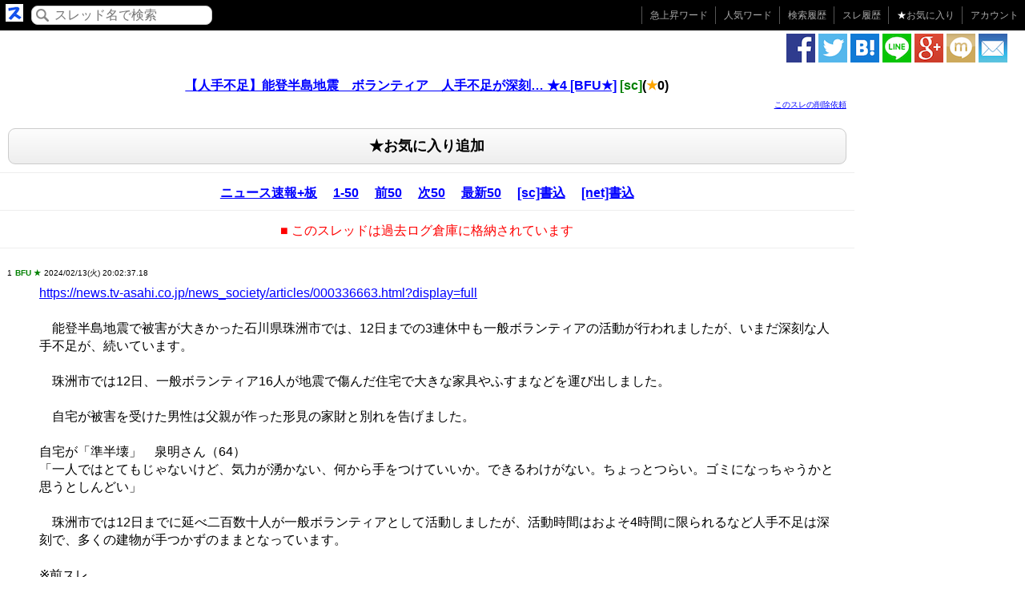

--- FILE ---
content_type: text/html; charset=UTF-8
request_url: https://h2ch.com/thr/ai.2ch.sc/test/read.cgi/newsplus/1707822157/350-400
body_size: 93270
content:
<!DOCTYPE html>
<html xmlns="http://www.w3.org/1999/xhtml">
<head>
<title>【人手不足】能登半島地震　ボランティア　人手不足が深刻… ★4  [BFU★] [sc] | レス350-400 | 2ch過去ログ</title>
<meta name="description" content="【人手不足】能登半島地震　ボランティア　人手不足が深刻… ★4  [BFU★]。scのレス350-400。2ch過去ログです。 | &amp;gt;&amp;gt;364  イイコトしてる自分に酔いながら想い出づくりする奴は落伍し  ハードルを乗り越えた人間だけが現地で貢献する  ..." />
<meta name="keywords" content="人手, 能登半島, 地震, ボランティア, 深刻" />
<meta content="【人手不足】能登半島地震　ボランティア　人手不足が深刻… ★4  [BFU★] [sc] | レス350-400 | 2ch過去ログ" name="title"><meta property="og:type" content="article" />
<meta property="og:title" content="【人手不足】能登半島地震　ボランティア　人手不足が深刻… ★4  [BFU★] [sc] | レス350-400 | 2ch過去ログ" />
<meta property="og:description" content="【人手不足】能登半島地震　ボランティア　人手不足が深刻… ★4  [BFU★]。scのレス350-400。2ch過去ログです。 | &amp;gt;&amp;gt;364  イイコトしてる自分に酔いながら想い出づくりする奴は落伍し  ハードルを乗り越えた人間だけが現地で貢献する  ..." />
<meta property="og:url" content="https://h2ch.com/thr/ai.2ch.sc/test/read.cgi/newsplus/1707822157/350-400" />
<meta property="og:site_name" content="2ch検索" />
<meta content="@sureken_news" name="twitter:site" /><meta name="viewport" content="width=device-width, initial-scale=1">
<meta http-equiv="Content-Type" content="text/html; charset=utf-8" />
<meta http-equiv="Content-Style-Type" content="text/css" />
<style type="text/css">
html {
  font-family: sans-serif;
  -ms-text-size-adjust: 100%;
  -webkit-text-size-adjust: 100%;
}
body {
  margin: 0;
}
hr {
  -webkit-box-sizing: content-box;
     -moz-box-sizing: content-box;
          box-sizing: content-box;
  height: 0;
}
* {
  -webkit-box-sizing: border-box;
  -moz-box-sizing: border-box;
  box-sizing: border-box;
}
*:before,
*:after {
  -webkit-box-sizing: border-box;
  -moz-box-sizing: border-box;
  box-sizing: border-box;
}
html {
  font-size: 10px;
  -webkit-tap-highlight-color: rgba(0, 0, 0, 0);
}
body {
  font-family: "Helvetica Neue", Helvetica, Arial, sans-serif;
  font-size: 14px;
  line-height: 1.42857143;
  color: #333333;
  background-color: #ffffff;
}
hr {
  margin-top: 20px;
  margin-bottom: 20px;
  border: 0;
  border-top: 1px solid #eeeeee;
}
.row {
  margin-left: -15px;
  margin-right: -15px;
}
.col-xs-1, .col-sm-1, .col-md-1, .col-lg-1, .col-xs-2, .col-sm-2, .col-md-2, .col-lg-2, .col-xs-3, .col-sm-3, .col-md-3, .col-lg-3, .col-xs-4, .col-sm-4, .col-md-4, .col-lg-4, .col-xs-5, .col-sm-5, .col-md-5, .col-lg-5, .col-xs-6, .col-sm-6, .col-md-6, .col-lg-6, .col-xs-7, .col-sm-7, .col-md-7, .col-lg-7, .col-xs-8, .col-sm-8, .col-md-8, .col-lg-8, .col-xs-9, .col-sm-9, .col-md-9, .col-lg-9, .col-xs-10, .col-sm-10, .col-md-10, .col-lg-10, .col-xs-11, .col-sm-11, .col-md-11, .col-lg-11, .col-xs-12, .col-sm-12, .col-md-12, .col-lg-12 {
  position: relative;
  min-height: 1px;
  padding-left: 15px;
  padding-right: 15px;
}
@media (min-width: 992px) {
  .col-md-1, .col-md-2, .col-md-3, .col-md-4, .col-md-5, .col-md-6, .col-md-7, .col-md-8, .col-md-9, .col-md-10, .col-md-11, .col-md-12 {
    float: left;
  }
  .col-md-12 {
    width: 100%;
  }
  .col-md-10 {
    width: 83.33333333%;
  }
  .col-md-8 {
    width: 66.66666667%;
  }
  .col-md-6 {
    width: 50%;
  }
  .col-md-4 {
    width: 33.33333333%;
  }
  .col-md-2 {
    width: 16.66666667%;
  }
}
.row:before,
.row:after {
  content: " ";
  display: table;
}
.row:after {
  clear: both;
}
@media (max-width: 767px) {
  .hidden-xs {
    display: none !important;
  }
}
@media (min-width: 768px) and (max-width: 991px) {
  .hidden-sm {
    display: none !important;
  }
}
@media (min-width: 992px) and (max-width: 1199px) {
  .hidden-md {
    display: none !important;
  }
}
@media (min-width: 1200px) {
  .hidden-lg {
    display: none !important;
  }
}hr {
margin:10px 0px;
padding:2px;
}
dt {
font-weight:normal;
}
a {
color:#00f;
}
a:visited {
color:#551A8B;
}
h1 {
font-weight:bold;
}
input.input-type-search {
padding:6px 5px 5px 30px;
margin:1px 1px 1px 50px;
}
.data-role-navbar li a {
    height: 50px;
}
div.listview a:hover {
text-decoration: none;
color:#0000ee;
background-color:#eee;
}
a:hover.data-role-button {
text-decoration: none;
color:#444;
}
.data-role-footer {
margin:0px;
padding:30px 0;
}
.data-role-footer h1 {
margin:0px;
padding:0px;
}
.tag-area li a {
text-decoration: none;
}
.kiji p {
font-size:16px;
}.input-type-search {
    padding:6px 5px 6px 30px;
    border:1px solid #ccc;
    color:#444;
    text-shadow:0 1px 1px #f6f6f6;
    background-image:-moz-linear-gradient(top,#fefefe,#eee);
    background-image:-webkit-gradient(linear,left top,left bottom,color-stop(0,#fdfdfd),color-stop(1,#eee));
    -moz-border-radius:.5em;
    -webkit-border-radius:.5em;
    border-radius:.5em;
    background-image:url(/assets/img/icon-search.png);
    background-repeat:no-repeat;
    background-position:5px;
    font-size:18px;
}
.input-type-search-submit {
    border:1px solid #ccc;
    color:#444;
    text-shadow:0 1px 1px #f6f6f6;
    background-image:-moz-linear-gradient(top,#fefefe,#eee);
    background-image:-webkit-gradient(linear,left top,left bottom,color-stop(0,#fdfdfd),color-stop(1,#eee));
    -moz-border-radius:.5em;
    -webkit-border-radius:.5em;
    border-radius:.5em;
    text-decoration: none;
    padding:6px 20px;
    margin:5px;
    font-size:18px;
}body{
 font-family: "Mona","IPA MONAPGOTHIC","MS PGothic","ＭＳ Ｐゴシック","MS Pｺﾞｼｯｸ","MS Pゴシック",sans-serif;
 font-size:medium;
 background-color:#ffffff; /*背景の色*/
 background-image:none; /*背景のイメージ*/
  color:#000000; /*本文色*/
}
body,div,dl,dt,dd,ul,ol,li,h1,h2,h3,h4,h5,h6,pre,form,fieldset,input,p,blockquote{
 margin:0;
 padding:0;
}
.clear{
 clear:both;
}
div#wrapper{
}
div#header{
 text-align:center;
 margin:10px auto 20px auto;
}
div#contents{
 text-align:left;
}
div#header h1{
 font-size:medium;
}
.kiji {
width:100%;
}
.kiji .text {
width:100%;
word-break: break-all;
}
div#contents .kiji{
 margin:4px 4px 0 4px;
 float:left;
 width:95%;
 height:auto;
 padding-left:5px;
 padding-right:10px;
 padding-bottom:0px;
}
div#contents .kiji li{
 font-size:10px;
}
div#contents .kiji dd{
 float:left;
}
div#contents div.kiji
div#contents from div.kiji dd.text{
 text-align:left;
 width:auto;
 height:auto;
 padding:5px 0px 0px 0px;
 max-width:800px;
 min-width:300px;
}
/*プロフ画像*/
div#contents .kiji dd.img{
 width:70px;
 height:auto;
 margin:0px auto;
 text-align:center;
}
/*投稿画像*/
div#contents .kiji dd.text img{
 margin:5px 0px;
}
dd.text{
 margin:5px 0px 0px 40px;
 font-size:medium;
}
/*投稿情報　全体*/
div#contents .kiji ul{
 text-align:left;
 margin:0px;
}
/*投稿情報　詳細*/
div#contents .kiji ul li{
 display:inline;
 list-style-type:none;
}
div.navi,
div.navi ul{
 margin:0px auto;
 padding:0px;
 text-align:center;
 min-width:700px;
}
div.navi ul li{
 display:inline;
 padding:0px 5px;
 list-style-type:none;
}
div.navi ul li a{
 font-weight:bold;
 padding:3px;
}
div.navi ul li a:hover,
div.navi ul li a.on{
 color:#333333;
 font-weight:bold;
 padding:3px;
}
div.toplabel {
 margin:0;
 padding:5px;
 color:#fff;
 text-align:center;
 font-size:14px;
 background-color:#333;
 background-image:-moz-linear-gradient(top,#4c4c4c,#222);
 background-image:-webkit-gradient(linear,left top,left bottom,color-stop(0,#4c4c4c),color-stop(1,#222));
}.rank_column{
padding:0 2px;
background-color:#b1b1b1;
color:#fff;width:36px
}
.rank1_column{
background-color:#c6a446
}
.rank2_column{
background-color:#9da0a6
}
.rank3_column{
background-color:#744724
}</style>
<link rel="shortcut icon" href="/assets/img/favicon.ico" />
<script>
  (function(i,s,o,g,r,a,m){i['GoogleAnalyticsObject']=r;i[r]=i[r]||function(){
  (i[r].q=i[r].q||[]).push(arguments)},i[r].l=1*new Date();a=s.createElement(o),
  m=s.getElementsByTagName(o)[0];a.async=1;a.src=g;m.parentNode.insertBefore(a,m)
  })(window,document,'script','//www.google-analytics.com/analytics.js','ga');  ga('create', 'UA-5960732-11', 'auto');
  ga('require', 'displayfeatures');
  ga('send', 'pageview');</script><link rel="alternate" hreflang="ja" href="https://h2ch.com/thr/ai.2ch.sc/test/read.cgi/newsplus/1707822157/350-400" />
</head>
<body>
<a name="top"></a>
<!-- wrapper 開始 -->
<div id="wrapper">
<style type="text/css">
.header {
text-align:right;
font-size:12pt;
background-color:#000000;
margin-bottom:0px;
padding:5px 20px 5px 30px;
border-bottom:1px solid #dddddd;
color:#aaa;
border-style:none;
}
.header ul {
margin: 0px;
padding: 0px;
list-style-type: none;
}
.header li{
display:inline-block;
*display:inline;
*zoom:1;
font-size:12px;
line-height:12px;
margin: 0 5px 0 0;
padding: 0 0 0 10px;
border-left: solid 1px #555555;
}.header a, .header a:link, .header a:visited{
display:inline-block;
*display:inline;
*zoom:1;
padding:5px 0;
color:#aaa;
text-decoration:none;
}
.header a:hover, .header a:active{
color:#aaa;
text-decoration:underline;
}</style><div class="header" width="100%" style="padding:0;margin:0">
<table><tr><td valign="middle">
<a href="/" title="2ch検索" style="padding:0;margin:0"><img style="padding:0;margin:2px 4px" src="/assets/img/sureken_icon_22x22.png" height="22px" width="22px" /></a>
</td><td valign="middle">
<form action="/word" style="margin:0;padding:0">
<input type="text" class="input-type-search" style="margin:2px;font-size:16px;padding:2px 5px 2px 28px;" name="key" value="" rel="external" placeholder="スレッド名で検索" />
</form>
</td><td align="right" width="100%">
<ul style="padding:0;margin:0">
<li><a href="/upword" data-icon="arrow-u">急上昇ワード</a></li>
<li><a href="/wordlist" data-icon="star">人気ワード</a></li>
<li><a href="/mysearch" data-icon="star">検索履歴</a></li>
<li><a href="/mysure" data-icon="star">スレ履歴</a></li>
<li><a href="/myfavsure" data-icon="star"><font color="white">★</font>お気に入り</a></li>
<li><a href="/myaccount">アカウント</a></li>
</ul>
</td></tr></table>
</div>
<table width="100%"><tr><td valign="top" style="padding:5px">

<style type="text/css">
.breadlist {
margin:0px 0 5px 0;
padding:0px 0 5px 0;
font-size:14px;
border-bottom: 1px solid #ccc;
}
.breadlist ul {
margin: 0px;
padding: 0px;
list-style-type: none;
}
.breadlist li {
text-align: center;
float: left;
margin: 0px 0px 0px 3px;
padding: 0px 0 0 0px;
}
.breadlist li a {
text-decoration: none;
}
.breadlist li a:hover {
text-decoration: underline;
}
.breadlist .clear {
font-size: 0px;
line-height: 0px;
display: block;
height: 0px;
margin: 0px;
padding: 0px;
clear: both;
}
</style>
</td><td width="320px" valign="top" style="padding:2px 20px 0 0" align="right">
<style type="text/css">
.spriteImg{background-image:url(/assets/img/share/icon_sprite_36x36.png);}
.sprite_icon_facebook_36x36_png{background-position:0px 0px;width:36px;height:36px;}
.sprite_icon_google_36x36_png{background-position:0px -37px;width:36px;height:36px;}
.sprite_icon_hatena_36x36_png{background-position:0px -74px;width:36px;height:36px;}
.sprite_icon_line_36x36_png{background-position:0px -111px;width:36px;height:36px;}
.sprite_icon_mail_36x36_png{background-position:0px -148px;width:36px;height:36px;}
.sprite_icon_mixi_36x36_png{background-position:0px -185px;width:36px;height:36px;}
.sprite_icon_twitter_36x36_png{background-position:0px -222px;width:36px;height:36px;}
</style><a href="https://m.facebook.com/sharer.php?u=h2ch.com%2Fthr%2Fai.2ch.sc%2Ftest%2Fread.cgi%2Fnewsplus%2F1707822157%2F350-400?lf=facebook" target="_blank" onclick="ga('send', {'hitType': 'event', 'eventCategory': 'sharebutton', 'eventAction': 'facebook', 'eventLabel': '/thr/ai.2ch.sc/test/read.cgi/newsplus/1707822157/350-400', 'eventValue': 1});"><img alt="facebook" src="/assets/img/share/d.png" class="spriteImg sprite_icon_facebook_36x36_png" width="36px" height="36px" /></a>
<a href="https://twitter.com/intent/tweet?text=%E3%80%90%E4%BA%BA%E6%89%8B%E4%B8%8D%E8%B6%B3%E3%80%91%E8%83%BD%E7%99%BB%E5%8D%8A%E5%B3%B6%E5%9C%B0%E9%9C%87%E3%80%80%E3%83%9C%E3%83%A9%E3%83%B3%E3%83%86%E3%82%A3%E3%82%A2%E3%80%80%E4%BA%BA%E6%89%8B%E4%B8%8D%E8%B6%B3%E3%81%8C%E6%B7%B1%E5%88%BB%E2%80%A6%20%E2%98%854%20%20%5BBFU%E2%98%85%5D%20%5Bsc%5D%20%7C%20%E3%83%AC%E3%82%B9350-400%20%7C%202ch%E9%81%8E%E5%8E%BB%E3%83%AD%E3%82%B0+h2ch.com%2Fthr%2Fai.2ch.sc%2Ftest%2Fread.cgi%2Fnewsplus%2F1707822157%2F350-400" target="_blank" onclick="ga('send', {'hitType': 'event', 'eventCategory': 'sharebutton', 'eventAction': 'twitter', 'eventLabel': '/thr/ai.2ch.sc/test/read.cgi/newsplus/1707822157/350-400', 'eventValue': 1});"><img alt="twitter" src="/assets/img/share/d.png" class="spriteImg sprite_icon_twitter_36x36_png" width="36px" height="36px" /></a>
<a href="http://b.hatena.ne.jp/entry/http%3A%2F%2Fh2ch.com%2Fthr%2Fai.2ch.sc%2Ftest%2Fread.cgi%2Fnewsplus%2F1707822157%2F350-400" target="_blank" onclick="ga('send', {'hitType': 'event', 'eventCategory': 'sharebutton', 'eventAction': 'hatena', 'eventLabel': '/thr/ai.2ch.sc/test/read.cgi/newsplus/1707822157/350-400', 'eventValue': 1});"><img alt="hatena" src="/assets/img/share/d.png" class="spriteImg sprite_icon_hatena_36x36_png" width="36px" height="36px" /></a>
<a href="http://line.naver.jp/R/msg/text/?%E3%80%90%E4%BA%BA%E6%89%8B%E4%B8%8D%E8%B6%B3%E3%80%91%E8%83%BD%E7%99%BB%E5%8D%8A%E5%B3%B6%E5%9C%B0%E9%9C%87%E3%80%80%E3%83%9C%E3%83%A9%E3%83%B3%E3%83%86%E3%82%A3%E3%82%A2%E3%80%80%E4%BA%BA%E6%89%8B%E4%B8%8D%E8%B6%B3%E3%81%8C%E6%B7%B1%E5%88%BB%E2%80%A6%20%E2%98%854%20%20%5BBFU%E2%98%85%5D%20%5Bsc%5D%20%7C%20%E3%83%AC%E3%82%B9350-400%20%7C%202ch%E9%81%8E%E5%8E%BB%E3%83%AD%E3%82%B0h2ch.com%2Fthr%2Fai.2ch.sc%2Ftest%2Fread.cgi%2Fnewsplus%2F1707822157%2F350-400" target="_blank" onclick="ga('send', {'hitType': 'event', 'eventCategory': 'sharebutton', 'eventAction': 'line', 'eventLabel': '/thr/ai.2ch.sc/test/read.cgi/newsplus/1707822157/350-400', 'eventValue': 1});"><img alt="line" src="/assets/img/share/d.png" class="spriteImg sprite_icon_line_36x36_png" width="36px" height="36px" /></a>
<a href="https://plus.google.com/share?url=http%3A%2F%2Fh2ch.com%2Fthr%2Fai.2ch.sc%2Ftest%2Fread.cgi%2Fnewsplus%2F1707822157%2F350-400" target="_blank" onclick="ga('send', {'hitType': 'event', 'eventCategory': 'sharebutton', 'eventAction': 'google', 'eventLabel': '/thr/ai.2ch.sc/test/read.cgi/newsplus/1707822157/350-400', 'eventValue': 1});"><img alt="google" src="/assets/img/share/d.png" class="spriteImg sprite_icon_google_36x36_png" width="36px" height="36px" /></a>
<a href="https://mixi.jp/share.pl?mode=login&u=http%3A%2F%2Fh2ch.com%2Fthr%2Fai.2ch.sc%2Ftest%2Fread.cgi%2Fnewsplus%2F1707822157%2F350-400" target="_blank" onclick="ga('send', {'hitType': 'event', 'eventCategory': 'sharebutton', 'eventAction': 'mixi', 'eventLabel': '/thr/ai.2ch.sc/test/read.cgi/newsplus/1707822157/350-400', 'eventValue': 1});"><img alt="mixi" src="/assets/img/share/d.png" class="spriteImg sprite_icon_mixi_36x36_png" width="36px" height="36px" /></a>
<a href="mailto:?body=https%3A%2F%2Fh2ch.com%2Fthr%2Fai.2ch.sc%2Ftest%2Fread.cgi%2Fnewsplus%2F1707822157%2F350-400" onclick="ga('send', {'hitType': 'event', 'eventCategory': 'sharebutton', 'eventAction': 'email', 'eventLabel': '/thr/ai.2ch.sc/test/read.cgi/newsplus/1707822157/350-400', 'eventValue': 1});"><img alt="email" src="/assets/img/share/d.png" class="spriteImg sprite_icon_mail_36x36_png" width="36px" height="36px" /></a></td></tr></table>
<!-- contents 開始 -->
<div id="contents">
<!-- row start -->
<div class="row" style="margin:0">
  <!-- main start -->
  <div class="col-md-10" style="padding:0" id="main"><!-- header 開始 -->
<div id="header">
<!--タイトル-->
<h1 itemprop="child" itemscope itemtype="http://data-vocabulary.org/Breadcrumb"><a itemprop="url" href="/thr/ai.2ch.sc/test/read.cgi/newsplus/1707822157/l50"><span itemprop="title">【人手不足】能登半島地震　ボランティア　人手不足が深刻… ★4  [BFU★]</span></a>
<font color="green">[sc]</font>(<font color="orange">★</font>0)
</h1>
<div align="right" style="margin:0 10px; 0 0;">
<font size="1" color="#bbb"><a href="/ignore?url=http://h2ch.com%2Fthr%2Fai.2ch.sc%2Ftest%2Fread.cgi%2Fnewsplus%2F1707822157%2F350-400" rel="nofollow">このスレの削除依頼</a></font>
</div>
</div>
<!-- header 終了 -->
<style type="text/css">
/* コンテンツ内ボタン */
.data-role-button {
    border:1px solid #ccc;
    background:#eee;
    font-weight:bold;
    color:#444;
    text-shadow:0 1px 1px #f6f6f6;
    background-image:-moz-linear-gradient(top,#fefefe,#eee);
    background-image:-webkit-gradient(linear,left top,left bottom,color-stop(0,#fdfdfd),color-stop(1,#eee));
    -moz-border-radius:.5em;
    -webkit-border-radius:.5em;
    border-radius:.5em;
    text-decoration: none;
    text-align: center;
    padding:9px;
    margin:5px;
    display:block;
}
a:visited.data-role-button {
color:#444;
}</style><div align="center" style="padding:0 5px">
<font size="4" color="#bbb"><a href="javascript:void()" style="color:#000" class="data-role-button" onclick="favorite.onclick();" id='favsure1'>
★お気に入り追加
</a></font>
</div><script type="text/javascript">
var favorite_regist = false;
</script><hr /><!--navi ページナビゲーション開始-->
<div class="navi">
<ul>
<li><a href="/ita/newsplus_sc">ニュース速報+板</a></li>
<li><a href="/thr/ai.2ch.sc/test/read.cgi/newsplus/1707822157/1-50">1-50</a></li>
<li><a href="/thr/ai.2ch.sc/test/read.cgi/newsplus/1707822157/299-350">前50</a></li>
<li><a href="/thr/ai.2ch.sc/test/read.cgi/newsplus/1707822157/400-450">次50</a></li>
<li><a href="/thr/ai.2ch.sc/test/read.cgi/newsplus/1707822157/l50">最新50</a></li>
<li><a href="http://ai.2ch.sc/test/read.cgi/newsplus/1707822157/1?v=pc" target="_blank">[sc]書込</a></li>
<li><a href="http://asahi.2ch.net/test/read.cgi/newsplus/1707822157/1?v=pc" target="_blank">[net]書込</a></li>
</ul>
<div class="clear"></div>
</div>
<!--navi ページナビゲーション終了-->
<hr />
<center>
<font color="red">■ このスレッドは過去ログ倉庫に格納されています</font>
</center>
<hr />

<!--kiji 記事開始-->
<div class="kiji">
<dl>
<dt>
<ul>
<li>1</li>
<li><font color='green'><b>BFU ★</b></font></li>
<li>2024/02/13(火) 20:02:37.18</li>
</ul>
</dt>
<dd class="text">
 <a href='http://news.tv-asahi.co.jp/news_society/articles/000336663.html?display=full' target=_blank>https://news.tv-asahi.co.jp/news_society/articles/000336663.html?display=full</a> <br> <br> 　能登半島地震で被害が大きかった石川県珠洲市では、12日までの3連休中も一般ボランティアの活動が行われましたが、いまだ深刻な人手不足が、続いています。 <br> <br> 　珠洲市では12日、一般ボランティア16人が地震で傷んだ住宅で大きな家具やふすまなどを運び出しました。 <br> <br> 　自宅が被害を受けた男性は父親が作った形見の家財と別れを告げました。 <br> <br> 自宅が「準半壊」　泉明さん（64） <br> 「一人ではとてもじゃないけど、気力が湧かない、何から手をつけていいか。できるわけがない。ちょっとつらい。ゴミになっちゃうかと思うとしんどい」 <br> <br> 　珠洲市では12日までに延べ二百数十人が一般ボランティアとして活動しましたが、活動時間はおよそ4時間に限られるなど人手不足は深刻で、多くの建物が手つかずのままとなっています。 <br> <br> ※前スレ <br> ★1 <br> <a href='http://asahi.5ch.net/test/read.cgi/newsplus/1707799653/' target=_blank>https://asahi.5ch.net/test/read.cgi/newsplus/1707799653/</a> <br> ★3 <br> <a href='http://asahi.5ch.net/test/read.cgi/newsplus/1707814938/' target=_blank>https://asahi.5ch.net/test/read.cgi/newsplus/1707814938/</a> <br><br><div id="ad" style="padding:30px">
<center>
<center>
<table><tr><td>
<center>
<a href="https://play.google.com/store/apps/details?id=com.mskjgo.flickzombie&hl=ja" title="スマホでタイピングならフリックゾンビ" target="_blank" onclick="ad_click113();">
<img src="/assets/img/flickzombie_300x250-min.png?20221230" height="250px" alt="フリックゾンビ" border="1" />
</a>
</center><script type="text/javascript">
    function ad_click113() {
        var ua = navigator.userAgent;
        var url = "https://play.google.com/store/apps/details?id=com.mskjgo.flickzombie&hl=ja";
        if ((ua.indexOf('iPhone') > 0 && ua.indexOf('iPad') == -1) || ua.indexOf('iPod') > 0) {
          url = "https://itunes.apple.com/jp/app/id1532906352?mt=8";
        }
        if (ua.indexOf('Android') > 0) {
          url = "https://play.google.com/store/apps/details?id=com.mskjgo.flickzombie&hl=ja";
        }
        window.open(url, '_blank');
        // ga('send', {'hitType': 'event', 'eventCategory': 'ad', 'eventAction': 'adClick', 'eventLabel': 'flickzombie', 'eventValue': 4});
    }
// ad_click();
</script></td><td><center>
<a href="https://play.google.com/store/apps/details?id=com.mskjgo.flickzombie&hl=ja" title="スマホでタイピングならフリックゾンビ" target="_blank" onclick="ad_click938();">
<img src="/assets/img/flickzombie_300x250-min.png?20221230" height="250px" alt="フリックゾンビ" border="1" />
</a>
</center><script type="text/javascript">
    function ad_click938() {
        var ua = navigator.userAgent;
        var url = "https://play.google.com/store/apps/details?id=com.mskjgo.flickzombie&hl=ja";
        if ((ua.indexOf('iPhone') > 0 && ua.indexOf('iPad') == -1) || ua.indexOf('iPod') > 0) {
          url = "https://itunes.apple.com/jp/app/id1532906352?mt=8";
        }
        if (ua.indexOf('Android') > 0) {
          url = "https://play.google.com/store/apps/details?id=com.mskjgo.flickzombie&hl=ja";
        }
        window.open(url, '_blank');
        // ga('send', {'hitType': 'event', 'eventCategory': 'ad', 'eventAction': 'adClick', 'eventLabel': 'flickzombie', 'eventValue': 4});
    }
// ad_click();
</script></td></tr></table>
</center></center>
</div>
</dd>
</dl>
</div>
<div class="clear"></div><div align="right" style="margin:0 10px; 0 0;">
<font size="1" color="#bbb"><a href="/readed/index?readNum=1&url=http%3A%2F%2Fai.2ch.sc%2Ftest%2Fread.cgi%2Fnewsplus%2F1707822157%2F350-400" rel="nofollow">ここまで見た</a></font>
</div>
<!--kiji 記事終了--><!--kiji 記事開始-->
<div class="kiji">
<dl>
<dt>
<ul>
<li>350</li>
<li>　</li>
<li>2024/02/13(火) 20:47:25.51</li>
</ul>
</dt>
<dd class="text">
 東日本で全国民にお世話になった東北人は寄付もボランティアもしないな <br><br></dd>
</dl>
</div>
<div class="clear"></div><div align="right" style="margin:0 10px; 0 0;">
<font size="1" color="#bbb"><a href="/readed/index?readNum=350&url=http%3A%2F%2Fai.2ch.sc%2Ftest%2Fread.cgi%2Fnewsplus%2F1707822157%2F350-400" rel="nofollow">ここまで見た</a></font>
</div>
<!--kiji 記事終了--><!--kiji 記事開始-->
<div class="kiji">
<dl>
<dt>
<ul>
<li>351</li>
<li>　</li>
<li>2024/02/13(火) 20:47:27.70</li>
</ul>
</dt>
<dd class="text">
 &#128116;「被災者が苦しんでるのに何休んでいるんだ！おまえら仕事で来てるんだろ！わしが若い時はもっと四六時中働いてたぞ！」 <br><br></dd>
</dl>
</div>
<div class="clear"></div><div align="right" style="margin:0 10px; 0 0;">
<font size="1" color="#bbb"><a href="/readed/index?readNum=351&url=http%3A%2F%2Fai.2ch.sc%2Ftest%2Fread.cgi%2Fnewsplus%2F1707822157%2F350-400" rel="nofollow">ここまで見た</a></font>
</div>
<!--kiji 記事終了--><!--kiji 記事開始-->
<div class="kiji">
<dl>
<dt>
<ul>
<li>352</li>
<li>　</li>
<li>2024/02/13(火) 20:47:28.00</li>
</ul>
</dt>
<dd class="text">
 <a href="/thr/ai.2ch.sc/test/read.cgi/newsplus/1707822157/340" target="_blank">&gt;&gt;340</a> <br> 役立たないボランティアは来なければ迷惑じゃないけど来たら迷惑じゃん <br><br></dd>
</dl>
</div>
<div class="clear"></div><div align="right" style="margin:0 10px; 0 0;">
<font size="1" color="#bbb"><a href="/readed/index?readNum=352&url=http%3A%2F%2Fai.2ch.sc%2Ftest%2Fread.cgi%2Fnewsplus%2F1707822157%2F350-400" rel="nofollow">ここまで見た</a></font>
</div>
<!--kiji 記事終了--><!--kiji 記事開始-->
<div class="kiji">
<dl>
<dt>
<ul>
<li>353</li>
<li>　</li>
<li>2024/02/13(火) 20:47:28.43</li>
</ul>
</dt>
<dd class="text">
 <a href="/thr/ai.2ch.sc/test/read.cgi/newsplus/1707822157/339" target="_blank">&gt;&gt;339</a> <br>  <br> ネトウヨ「俺は軍師だから！パヨクに行かせろ！ナマポにやらせろ！(恫喝)」 <br>  <br> これ <br><br></dd>
</dl>
</div>
<div class="clear"></div><div align="right" style="margin:0 10px; 0 0;">
<font size="1" color="#bbb"><a href="/readed/index?readNum=353&url=http%3A%2F%2Fai.2ch.sc%2Ftest%2Fread.cgi%2Fnewsplus%2F1707822157%2F350-400" rel="nofollow">ここまで見た</a></font>
</div>
<!--kiji 記事終了--><!--kiji 記事開始-->
<div class="kiji">
<dl>
<dt>
<ul>
<li>354</li>
<li>　</li>
<li>2024/02/13(火) 20:47:31.85</li>
</ul>
</dt>
<dd class="text">
 人手不足っていうのは大抵の場合待遇が悪いだけ <br> ボランティアも同じだぞ… <br> タダ働きしてくれる人たちに要求するものが多すぎて誰もやらなくなってる <br><br></dd>
</dl>
</div>
<div class="clear"></div><div align="right" style="margin:0 10px; 0 0;">
<font size="1" color="#bbb"><a href="/readed/index?readNum=354&url=http%3A%2F%2Fai.2ch.sc%2Ftest%2Fread.cgi%2Fnewsplus%2F1707822157%2F350-400" rel="nofollow">ここまで見た</a></font>
</div>
<!--kiji 記事終了--><!--kiji 記事開始-->
<div class="kiji">
<dl>
<dt>
<ul>
<li>355</li>
<li>　</li>
<li>2024/02/13(火) 20:47:34.13</li>
</ul>
</dt>
<dd class="text">
 <a href="/thr/ai.2ch.sc/test/read.cgi/newsplus/1707822157/338" target="_blank">&gt;&gt;338</a> <br> 登録してる人は結構いるけどボランティアを受け入れできる体制じゃないらしい <br><br></dd>
</dl>
</div>
<div class="clear"></div><div align="right" style="margin:0 10px; 0 0;">
<font size="1" color="#bbb"><a href="/readed/index?readNum=355&url=http%3A%2F%2Fai.2ch.sc%2Ftest%2Fread.cgi%2Fnewsplus%2F1707822157%2F350-400" rel="nofollow">ここまで見た</a></font>
</div>
<!--kiji 記事終了--><!--kiji 記事開始-->
<div class="kiji">
<dl>
<dt>
<ul>
<li>356</li>
<li>　</li>
<li>2024/02/13(火) 20:47:51.14</li>
</ul>
</dt>
<dd class="text">
 自民党とネトウヨは日本に必要が無い、むしろ害悪だと確定しました <br>  <br> こいつら何にも役に立たねえ　 <br><br></dd>
</dl>
</div>
<div class="clear"></div><div align="right" style="margin:0 10px; 0 0;">
<font size="1" color="#bbb"><a href="/readed/index?readNum=356&url=http%3A%2F%2Fai.2ch.sc%2Ftest%2Fread.cgi%2Fnewsplus%2F1707822157%2F350-400" rel="nofollow">ここまで見た</a></font>
</div>
<!--kiji 記事終了--><!--kiji 記事開始-->
<div class="kiji">
<dl>
<dt>
<ul>
<li>357</li>
<li>　</li>
<li>2024/02/13(火) 20:47:56.96</li>
</ul>
</dt>
<dd class="text">
 完全復興したら観光に行きますね頑張ってくださいね <br><br></dd>
</dl>
</div>
<div class="clear"></div><div align="right" style="margin:0 10px; 0 0;">
<font size="1" color="#bbb"><a href="/readed/index?readNum=357&url=http%3A%2F%2Fai.2ch.sc%2Ftest%2Fread.cgi%2Fnewsplus%2F1707822157%2F350-400" rel="nofollow">ここまで見た</a></font>
</div>
<!--kiji 記事終了--><!--kiji 記事開始-->
<div class="kiji">
<dl>
<dt>
<ul>
<li>358</li>
<li>　</li>
<li>2024/02/13(火) 20:48:11.78</li>
</ul>
</dt>
<dd class="text">
 人足りないなら国や自治体が予算組んでちゃんと雇え <br> ボランティア前提なのがおかしい <br><br></dd>
</dl>
</div>
<div class="clear"></div><div align="right" style="margin:0 10px; 0 0;">
<font size="1" color="#bbb"><a href="/readed/index?readNum=358&url=http%3A%2F%2Fai.2ch.sc%2Ftest%2Fread.cgi%2Fnewsplus%2F1707822157%2F350-400" rel="nofollow">ここまで見た</a></font>
</div>
<!--kiji 記事終了--><!--kiji 記事開始-->
<div class="kiji">
<dl>
<dt>
<ul>
<li>359</li>
<li>　</li>
<li>2024/02/13(火) 20:48:12.78</li>
</ul>
</dt>
<dd class="text">
 登山やキャンプやってる人は簡易トイレ携帯を理解してるけど <br> アウトドア趣味の経験すらないと大便の持ち帰り感覚は理解できないと思う <br><br></dd>
</dl>
</div>
<div class="clear"></div><div align="right" style="margin:0 10px; 0 0;">
<font size="1" color="#bbb"><a href="/readed/index?readNum=359&url=http%3A%2F%2Fai.2ch.sc%2Ftest%2Fread.cgi%2Fnewsplus%2F1707822157%2F350-400" rel="nofollow">ここまで見た</a></font>
</div>
<!--kiji 記事終了--><!--kiji 記事開始-->
<div class="kiji">
<dl>
<dt>
<ul>
<li>360</li>
<li>　</li>
<li>2024/02/13(火) 20:48:17.78</li>
</ul>
</dt>
<dd class="text">
 <a href="/thr/ai.2ch.sc/test/read.cgi/newsplus/1707822157/342" target="_blank">&gt;&gt;342</a> <br> こういうのは”悲痛な叫び”と言います <br><br></dd>
</dl>
</div>
<div class="clear"></div><div align="right" style="margin:0 10px; 0 0;">
<font size="1" color="#bbb"><a href="/readed/index?readNum=360&url=http%3A%2F%2Fai.2ch.sc%2Ftest%2Fread.cgi%2Fnewsplus%2F1707822157%2F350-400" rel="nofollow">ここまで見た</a></font>
</div>
<!--kiji 記事終了--><!--kiji 記事開始-->
<div class="kiji">
<dl>
<dt>
<ul>
<li>361</li>
<li>　</li>
<li>2024/02/13(火) 20:48:24.87</li>
</ul>
</dt>
<dd class="text">
 <a href="/thr/ai.2ch.sc/test/read.cgi/newsplus/1707822157/338" target="_blank">&gt;&gt;338</a> <br> 力石(ちからいし)140kg程度が腰まで上がった状態で歩けるなら行きなよ <br><br></dd>
</dl>
</div>
<div class="clear"></div><div align="right" style="margin:0 10px; 0 0;">
<font size="1" color="#bbb"><a href="/readed/index?readNum=361&url=http%3A%2F%2Fai.2ch.sc%2Ftest%2Fread.cgi%2Fnewsplus%2F1707822157%2F350-400" rel="nofollow">ここまで見た</a></font>
</div>
<!--kiji 記事終了--><!--kiji 記事開始-->
<div class="kiji">
<dl>
<dt>
<ul>
<li>362</li>
<li>　</li>
<li>2024/02/13(火) 20:48:27.88</li>
</ul>
</dt>
<dd class="text">
 被災地近くの温泉ホテルでも借り上げて <br> 飯付きなら旅行がてらで集まらへんかな <br> 何でもタダでしてもらおうと思うなよ <br><br></dd>
</dl>
</div>
<div class="clear"></div><div align="right" style="margin:0 10px; 0 0;">
<font size="1" color="#bbb"><a href="/readed/index?readNum=362&url=http%3A%2F%2Fai.2ch.sc%2Ftest%2Fread.cgi%2Fnewsplus%2F1707822157%2F350-400" rel="nofollow">ここまで見た</a></font>
</div>
<!--kiji 記事終了--><!--kiji 記事開始-->
<div class="kiji">
<dl>
<dt>
<ul>
<li>363</li>
<li>　</li>
<li>2024/02/13(火) 20:48:33.92</li>
</ul>
</dt>
<dd class="text">
 <a href="/thr/ai.2ch.sc/test/read.cgi/newsplus/1707822157/331" target="_blank">&gt;&gt;331</a>　これな <br> <a href="/thr/ai.2ch.sc/test/read.cgi/newsplus/1707822157/298" target="_blank">&gt;&gt;298</a>とか偉そうでバカみたい <br> アップデート(笑) <br><br></dd>
</dl>
</div>
<div class="clear"></div><div align="right" style="margin:0 10px; 0 0;">
<font size="1" color="#bbb"><a href="/readed/index?readNum=363&url=http%3A%2F%2Fai.2ch.sc%2Ftest%2Fread.cgi%2Fnewsplus%2F1707822157%2F350-400" rel="nofollow">ここまで見た</a></font>
</div>
<!--kiji 記事終了--><!--kiji 記事開始-->
<div class="kiji">
<dl>
<dt>
<ul>
<li>364</li>
<li>　</li>
<li>2024/02/13(火) 20:48:37.02</li>
</ul>
</dt>
<dd class="text">
 現地で炊き出し食っただけでボランティアなんて絶対にやらない奴が声を大にして批判する <br>  <br> そりゃボランティア参加のハードルも上がるわ <br><br></dd>
</dl>
</div>
<div class="clear"></div><div align="right" style="margin:0 10px; 0 0;">
<font size="1" color="#bbb"><a href="/readed/index?readNum=364&url=http%3A%2F%2Fai.2ch.sc%2Ftest%2Fread.cgi%2Fnewsplus%2F1707822157%2F350-400" rel="nofollow">ここまで見た</a></font>
</div>
<!--kiji 記事終了--><!--kiji 記事開始-->
<div class="kiji">
<dl>
<dt>
<ul>
<li>365</li>
<li>　</li>
<li>2024/02/13(火) 20:49:02.22</li>
</ul>
</dt>
<dd class="text">
 ついこの間まで希望が多すぎてすぐ埋まってしまうって話じゃなかったか、いや埋まってる人や物を掘り出すんだけども。 <br><br></dd>
</dl>
</div>
<div class="clear"></div><div align="right" style="margin:0 10px; 0 0;">
<font size="1" color="#bbb"><a href="/readed/index?readNum=365&url=http%3A%2F%2Fai.2ch.sc%2Ftest%2Fread.cgi%2Fnewsplus%2F1707822157%2F350-400" rel="nofollow">ここまで見た</a></font>
</div>
<!--kiji 記事終了--><!--kiji 記事開始-->
<div class="kiji">
<dl>
<dt>
<ul>
<li>366</li>
<li>　</li>
<li>2024/02/13(火) 20:49:10.57</li>
</ul>
</dt>
<dd class="text">
 民放がまるでなかったことのようにしてるからな <br><br></dd>
</dl>
</div>
<div class="clear"></div><div align="right" style="margin:0 10px; 0 0;">
<font size="1" color="#bbb"><a href="/readed/index?readNum=366&url=http%3A%2F%2Fai.2ch.sc%2Ftest%2Fread.cgi%2Fnewsplus%2F1707822157%2F350-400" rel="nofollow">ここまで見た</a></font>
</div>
<!--kiji 記事終了--><!--kiji 記事開始-->
<div class="kiji">
<dl>
<dt>
<ul>
<li>367</li>
<li>　</li>
<li>2024/02/13(火) 20:49:20.14</li>
</ul>
</dt>
<dd class="text">
 この犯人も統一自民党と反日糞ウヨ <br><br></dd>
</dl>
</div>
<div class="clear"></div><div align="right" style="margin:0 10px; 0 0;">
<font size="1" color="#bbb"><a href="/readed/index?readNum=367&url=http%3A%2F%2Fai.2ch.sc%2Ftest%2Fread.cgi%2Fnewsplus%2F1707822157%2F350-400" rel="nofollow">ここまで見た</a></font>
</div>
<!--kiji 記事終了--><!--kiji 記事開始-->
<div class="kiji">
<dl>
<dt>
<ul>
<li>368</li>
<li>　</li>
<li>2024/02/13(火) 20:49:25.11</li>
</ul>
</dt>
<dd class="text">
 <a href="/thr/ai.2ch.sc/test/read.cgi/newsplus/1707822157/345" target="_blank">&gt;&gt;345</a> <br> 言い訳だけしか言えないネトウヨ　 <br>  <br> 本当に社会に役に立たないよな <br>  <br> 役に立たないのにネット活動だけはお盛んなようで笑える　ｗｗ <br><br></dd>
</dl>
</div>
<div class="clear"></div><div align="right" style="margin:0 10px; 0 0;">
<font size="1" color="#bbb"><a href="/readed/index?readNum=368&url=http%3A%2F%2Fai.2ch.sc%2Ftest%2Fread.cgi%2Fnewsplus%2F1707822157%2F350-400" rel="nofollow">ここまで見た</a></font>
</div>
<!--kiji 記事終了--><!--kiji 記事開始-->
<div class="kiji">
<dl>
<dt>
<ul>
<li>369</li>
<li>　</li>
<li>2024/02/13(火) 20:49:29.23</li>
</ul>
</dt>
<dd class="text">
 <a href="/thr/ai.2ch.sc/test/read.cgi/newsplus/1707822157/360" target="_blank">&gt;&gt;360</a> <br> ありがとうございます！勉強になりました！ <br><br></dd>
</dl>
</div>
<div class="clear"></div><div align="right" style="margin:0 10px; 0 0;">
<font size="1" color="#bbb"><a href="/readed/index?readNum=369&url=http%3A%2F%2Fai.2ch.sc%2Ftest%2Fread.cgi%2Fnewsplus%2F1707822157%2F350-400" rel="nofollow">ここまで見た</a></font>
</div>
<!--kiji 記事終了--><!--kiji 記事開始-->
<div class="kiji">
<dl>
<dt>
<ul>
<li>370</li>
<li>　</li>
<li>2024/02/13(火) 20:49:30.82</li>
</ul>
</dt>
<dd class="text">
 関わったら負け。 <br> 今回は1円も寄付してねーわ <br><br></dd>
</dl>
</div>
<div class="clear"></div><div align="right" style="margin:0 10px; 0 0;">
<font size="1" color="#bbb"><a href="/readed/index?readNum=370&url=http%3A%2F%2Fai.2ch.sc%2Ftest%2Fread.cgi%2Fnewsplus%2F1707822157%2F350-400" rel="nofollow">ここまで見た</a></font>
</div>
<!--kiji 記事終了--><!--kiji 記事開始-->
<div class="kiji">
<dl>
<dt>
<ul>
<li>371</li>
<li>　</li>
<li>2024/02/13(火) 20:49:41.29</li>
</ul>
</dt>
<dd class="text">
 <a href="/thr/ai.2ch.sc/test/read.cgi/newsplus/1707822157/349" target="_blank">&gt;&gt;349</a> <br> うちの市からも水道職員派遣されてるけど直った云々とはまだ聞かないな <br> どこがどうなっているか調べている段階なんじゃないかな <br><br></dd>
</dl>
</div>
<div class="clear"></div><div align="right" style="margin:0 10px; 0 0;">
<font size="1" color="#bbb"><a href="/readed/index?readNum=371&url=http%3A%2F%2Fai.2ch.sc%2Ftest%2Fread.cgi%2Fnewsplus%2F1707822157%2F350-400" rel="nofollow">ここまで見た</a></font>
</div>
<!--kiji 記事終了--><!--kiji 記事開始-->
<div class="kiji">
<dl>
<dt>
<ul>
<li>372</li>
<li>　</li>
<li>2024/02/13(火) 20:49:43.79</li>
</ul>
</dt>
<dd class="text">
 なんかボランティアもハードルあげて <br> 下手したらさらされて批判されるからな <br> アレが悪いこれが悪い <br> ボランティアは現地のものを使うな、食うなと <br> あれじゃ、誰もいかなくなるだろ <br><br></dd>
</dl>
</div>
<div class="clear"></div><div align="right" style="margin:0 10px; 0 0;">
<font size="1" color="#bbb"><a href="/readed/index?readNum=372&url=http%3A%2F%2Fai.2ch.sc%2Ftest%2Fread.cgi%2Fnewsplus%2F1707822157%2F350-400" rel="nofollow">ここまで見た</a></font>
</div>
<!--kiji 記事終了--><!--kiji 記事開始-->
<div class="kiji">
<dl>
<dt>
<ul>
<li>373</li>
<li>　</li>
<li>2024/02/13(火) 20:49:46.68</li>
</ul>
</dt>
<dd class="text">
 そら完全装備じゃないとボランティア行ったら悪みたいにいわれてたから二の足踏むよな <br> 準備大変すぎ <br><br></dd>
</dl>
</div>
<div class="clear"></div><div align="right" style="margin:0 10px; 0 0;">
<font size="1" color="#bbb"><a href="/readed/index?readNum=373&url=http%3A%2F%2Fai.2ch.sc%2Ftest%2Fread.cgi%2Fnewsplus%2F1707822157%2F350-400" rel="nofollow">ここまで見た</a></font>
</div>
<!--kiji 記事終了--><!--kiji 記事開始-->
<div class="kiji">
<dl>
<dt>
<ul>
<li>374</li>
<li>　</li>
<li>2024/02/13(火) 20:49:49.33</li>
</ul>
</dt>
<dd class="text">
 煉獄とか山本とか、今が行くときなんだがな。 <br><br></dd>
</dl>
</div>
<div class="clear"></div><div align="right" style="margin:0 10px; 0 0;">
<font size="1" color="#bbb"><a href="/readed/index?readNum=374&url=http%3A%2F%2Fai.2ch.sc%2Ftest%2Fread.cgi%2Fnewsplus%2F1707822157%2F350-400" rel="nofollow">ここまで見た</a></font>
</div>
<!--kiji 記事終了--><!--kiji 記事開始-->
<div class="kiji">
<dl>
<dt>
<ul>
<li>375</li>
<li>　</li>
<li>2024/02/13(火) 20:49:51.62</li>
</ul>
</dt>
<dd class="text">
 太郎今こそ信者連れて行ってこい <br><br></dd>
</dl>
</div>
<div class="clear"></div><div align="right" style="margin:0 10px; 0 0;">
<font size="1" color="#bbb"><a href="/readed/index?readNum=375&url=http%3A%2F%2Fai.2ch.sc%2Ftest%2Fread.cgi%2Fnewsplus%2F1707822157%2F350-400" rel="nofollow">ここまで見た</a></font>
</div>
<!--kiji 記事終了--><!--kiji 記事開始-->
<div class="kiji">
<dl>
<dt>
<ul>
<li>376</li>
<li>　</li>
<li>2024/02/13(火) 20:49:52.56</li>
</ul>
</dt>
<dd class="text">
 <a href="/thr/ai.2ch.sc/test/read.cgi/newsplus/1707822157/338" target="_blank">&gt;&gt;338</a> <br> 今行っても一日実質3時間しか活動できないってのは頭に入れてから判断してくれ <br><br></dd>
</dl>
</div>
<div class="clear"></div><div align="right" style="margin:0 10px; 0 0;">
<font size="1" color="#bbb"><a href="/readed/index?readNum=376&url=http%3A%2F%2Fai.2ch.sc%2Ftest%2Fread.cgi%2Fnewsplus%2F1707822157%2F350-400" rel="nofollow">ここまで見た</a></font>
</div>
<!--kiji 記事終了--><!--kiji 記事開始-->
<div class="kiji">
<dl>
<dt>
<ul>
<li>377</li>
<li>　</li>
<li>2024/02/13(火) 20:50:11.75</li>
</ul>
</dt>
<dd class="text">
 <a href="/thr/ai.2ch.sc/test/read.cgi/newsplus/1707822157/338" target="_blank">&gt;&gt;338</a> <br> 自力で行ってキャンプして帰って来れる強者以外が <br> 行ったら遭難するかネットに晒されるような場所みたいだぞ <br><br></dd>
</dl>
</div>
<div class="clear"></div><div align="right" style="margin:0 10px; 0 0;">
<font size="1" color="#bbb"><a href="/readed/index?readNum=377&url=http%3A%2F%2Fai.2ch.sc%2Ftest%2Fread.cgi%2Fnewsplus%2F1707822157%2F350-400" rel="nofollow">ここまで見た</a></font>
</div>
<!--kiji 記事終了--><!--kiji 記事開始-->
<div class="kiji">
<dl>
<dt>
<ul>
<li>378</li>
<li>　</li>
<li>2024/02/13(火) 20:50:40.23</li>
</ul>
</dt>
<dd class="text">
 仕事で色んな市役所回るのだが <br> 平成の大合併で支所になっちゃった元町村 <br> 施設は古びてるけど直される様子ないし <br> あーもうこれ金かかる必要ないと <br> 判定されてるんだなって感じ <br> どこもそうだから <br> だって去年生まれた赤子70万だよ？ <br> 20年後は廃墟決定だから <br><br></dd>
</dl>
</div>
<div class="clear"></div><div align="right" style="margin:0 10px; 0 0;">
<font size="1" color="#bbb"><a href="/readed/index?readNum=378&url=http%3A%2F%2Fai.2ch.sc%2Ftest%2Fread.cgi%2Fnewsplus%2F1707822157%2F350-400" rel="nofollow">ここまで見た</a></font>
</div>
<!--kiji 記事終了--><!--kiji 記事開始-->
<div class="kiji">
<dl>
<dt>
<ul>
<li>379</li>
<li>　</li>
<li>2024/02/13(火) 20:50:51.69</li>
</ul>
</dt>
<dd class="text">
 来るなっていうからだろ&#129322; <br><br></dd>
</dl>
</div>
<div class="clear"></div><div align="right" style="margin:0 10px; 0 0;">
<font size="1" color="#bbb"><a href="/readed/index?readNum=379&url=http%3A%2F%2Fai.2ch.sc%2Ftest%2Fread.cgi%2Fnewsplus%2F1707822157%2F350-400" rel="nofollow">ここまで見た</a></font>
</div>
<!--kiji 記事終了--><!--kiji 記事開始-->
<div class="kiji">
<dl>
<dt>
<ul>
<li>380</li>
<li>　</li>
<li>2024/02/13(火) 20:50:54.45</li>
</ul>
</dt>
<dd class="text">
 インフラ復旧に汗流したら数年後に廃村になったりしてな <br><br></dd>
</dl>
</div>
<div class="clear"></div><div align="right" style="margin:0 10px; 0 0;">
<font size="1" color="#bbb"><a href="/readed/index?readNum=380&url=http%3A%2F%2Fai.2ch.sc%2Ftest%2Fread.cgi%2Fnewsplus%2F1707822157%2F350-400" rel="nofollow">ここまで見た</a></font>
</div>
<!--kiji 記事終了--><!--kiji 記事開始-->
<div class="kiji">
<dl>
<dt>
<ul>
<li>381</li>
<li>　</li>
<li>2024/02/13(火) 20:50:57.63</li>
</ul>
</dt>
<dd class="text">
 <a href="/thr/ai.2ch.sc/test/read.cgi/newsplus/1707822157/366" target="_blank">&gt;&gt;366</a> <br> 草 <br> 石川嫌われすぎｗｗｗ <br> どんだけ罪深いことをしてたんだろう <br><br></dd>
</dl>
</div>
<div class="clear"></div><div align="right" style="margin:0 10px; 0 0;">
<font size="1" color="#bbb"><a href="/readed/index?readNum=381&url=http%3A%2F%2Fai.2ch.sc%2Ftest%2Fread.cgi%2Fnewsplus%2F1707822157%2F350-400" rel="nofollow">ここまで見た</a></font>
</div>
<!--kiji 記事終了--><!--kiji 記事開始-->
<div class="kiji">
<dl>
<dt>
<ul>
<li>382</li>
<li>　</li>
<li>2024/02/13(火) 20:50:59.04</li>
</ul>
</dt>
<dd class="text">
 <a href="/thr/ai.2ch.sc/test/read.cgi/newsplus/1707822157/331" target="_blank">&gt;&gt;331</a> <br> 被災地に迷惑をかけるヤツはボランティアとは言わん <br><br></dd>
</dl>
</div>
<div class="clear"></div><div align="right" style="margin:0 10px; 0 0;">
<font size="1" color="#bbb"><a href="/readed/index?readNum=382&url=http%3A%2F%2Fai.2ch.sc%2Ftest%2Fread.cgi%2Fnewsplus%2F1707822157%2F350-400" rel="nofollow">ここまで見た</a></font>
</div>
<!--kiji 記事終了--><!--kiji 記事開始-->
<div class="kiji">
<dl>
<dt>
<ul>
<li>383</li>
<li>　</li>
<li>2024/02/13(火) 20:51:00.48</li>
</ul>
</dt>
<dd class="text">
 <a href="/thr/ai.2ch.sc/test/read.cgi/newsplus/1707822157/374" target="_blank">&gt;&gt;374</a> <br> <a href="/thr/ai.2ch.sc/test/read.cgi/newsplus/1707822157/375" target="_blank">&gt;&gt;375</a> <br> いつも他人任せで行ったら行ったで非難する糞ウヨ <br><br></dd>
</dl>
</div>
<div class="clear"></div><div align="right" style="margin:0 10px; 0 0;">
<font size="1" color="#bbb"><a href="/readed/index?readNum=383&url=http%3A%2F%2Fai.2ch.sc%2Ftest%2Fread.cgi%2Fnewsplus%2F1707822157%2F350-400" rel="nofollow">ここまで見た</a></font>
</div>
<!--kiji 記事終了--><!--kiji 記事開始-->
<div class="kiji">
<dl>
<dt>
<ul>
<li>384</li>
<li>　</li>
<li>2024/02/13(火) 20:51:05.33</li>
</ul>
</dt>
<dd class="text">
 てか石川全体が壊滅した訳じゃなく1部が被災しただけなのに地元の奴は誰もボランティア行ってないんだなw <br> 地元の奴らすら行かないのになんで今更他県から来ると思ったのか謎すぎるw <br><br></dd>
</dl>
</div>
<div class="clear"></div><div align="right" style="margin:0 10px; 0 0;">
<font size="1" color="#bbb"><a href="/readed/index?readNum=384&url=http%3A%2F%2Fai.2ch.sc%2Ftest%2Fread.cgi%2Fnewsplus%2F1707822157%2F350-400" rel="nofollow">ここまで見た</a></font>
</div>
<!--kiji 記事終了--><!--kiji 記事開始-->
<div class="kiji">
<dl>
<dt>
<ul>
<li>385</li>
<li>　</li>
<li>2024/02/13(火) 20:51:09.14</li>
</ul>
</dt>
<dd class="text">
 <a href="/thr/ai.2ch.sc/test/read.cgi/newsplus/1707822157/352" target="_blank">&gt;&gt;352</a> <br> 被災地民だって仕事しなかったら役に立たないボランティアと一緒で別に要らないじゃん <br><br></dd>
</dl>
</div>
<div class="clear"></div><div align="right" style="margin:0 10px; 0 0;">
<font size="1" color="#bbb"><a href="/readed/index?readNum=385&url=http%3A%2F%2Fai.2ch.sc%2Ftest%2Fread.cgi%2Fnewsplus%2F1707822157%2F350-400" rel="nofollow">ここまで見た</a></font>
</div>
<!--kiji 記事終了--><!--kiji 記事開始-->
<div class="kiji">
<dl>
<dt>
<ul>
<li>386</li>
<li>　</li>
<li>2024/02/13(火) 20:51:14.28</li>
</ul>
</dt>
<dd class="text">
 <a href="/thr/ai.2ch.sc/test/read.cgi/newsplus/1707822157/356" target="_blank">&gt;&gt;356</a> <br> いままで村山や菅直人叩いて震災復興は自民とか言ってたのにね <br> 調子にのってボランティア叩きした結果がこれ <br><br></dd>
</dl>
</div>
<div class="clear"></div><div align="right" style="margin:0 10px; 0 0;">
<font size="1" color="#bbb"><a href="/readed/index?readNum=386&url=http%3A%2F%2Fai.2ch.sc%2Ftest%2Fread.cgi%2Fnewsplus%2F1707822157%2F350-400" rel="nofollow">ここまで見た</a></font>
</div>
<!--kiji 記事終了--><!--kiji 記事開始-->
<div class="kiji">
<dl>
<dt>
<ul>
<li>387</li>
<li>　</li>
<li>2024/02/13(火) 20:51:15.90</li>
</ul>
</dt>
<dd class="text">
 別に感謝されなくても全然いいんだけど、晒されて人生終わるリスクは取れんわな <br> 全員がプロのボランティアじゃないんだから、どこに地雷あるか分からん <br><br></dd>
</dl>
</div>
<div class="clear"></div><div align="right" style="margin:0 10px; 0 0;">
<font size="1" color="#bbb"><a href="/readed/index?readNum=387&url=http%3A%2F%2Fai.2ch.sc%2Ftest%2Fread.cgi%2Fnewsplus%2F1707822157%2F350-400" rel="nofollow">ここまで見た</a></font>
</div>
<!--kiji 記事終了--><!--kiji 記事開始-->
<div class="kiji">
<dl>
<dt>
<ul>
<li>388</li>
<li>　</li>
<li>2024/02/13(火) 20:51:22.92</li>
</ul>
</dt>
<dd class="text">
 ID:s2UlsAeY0 <br>  <br> なんかキモいのが涌いてるな <br><br></dd>
</dl>
</div>
<div class="clear"></div><div align="right" style="margin:0 10px; 0 0;">
<font size="1" color="#bbb"><a href="/readed/index?readNum=388&url=http%3A%2F%2Fai.2ch.sc%2Ftest%2Fread.cgi%2Fnewsplus%2F1707822157%2F350-400" rel="nofollow">ここまで見た</a></font>
</div>
<!--kiji 記事終了--><!--kiji 記事開始-->
<div class="kiji">
<dl>
<dt>
<ul>
<li>389</li>
<li>　</li>
<li>2024/02/13(火) 20:51:38.28</li>
</ul>
</dt>
<dd class="text">
 <a href="/thr/ai.2ch.sc/test/read.cgi/newsplus/1707822157/382" target="_blank">&gt;&gt;382</a> <br> 全く迷惑じゃなかったタッキー叩きまくった糞ウヨ <br><br></dd>
</dl>
</div>
<div class="clear"></div><div align="right" style="margin:0 10px; 0 0;">
<font size="1" color="#bbb"><a href="/readed/index?readNum=389&url=http%3A%2F%2Fai.2ch.sc%2Ftest%2Fread.cgi%2Fnewsplus%2F1707822157%2F350-400" rel="nofollow">ここまで見た</a></font>
</div>
<!--kiji 記事終了--><!--kiji 記事開始-->
<div class="kiji">
<dl>
<dt>
<ul>
<li>390</li>
<li>　</li>
<li>2024/02/13(火) 20:51:41.15</li>
</ul>
</dt>
<dd class="text">
 本当に飢えているのは「田舎の娯楽」だろ。 <br><br></dd>
</dl>
</div>
<div class="clear"></div><div align="right" style="margin:0 10px; 0 0;">
<font size="1" color="#bbb"><a href="/readed/index?readNum=390&url=http%3A%2F%2Fai.2ch.sc%2Ftest%2Fread.cgi%2Fnewsplus%2F1707822157%2F350-400" rel="nofollow">ここまで見た</a></font>
</div>
<!--kiji 記事終了--><!--kiji 記事開始-->
<div class="kiji">
<dl>
<dt>
<ul>
<li>391</li>
<li>　</li>
<li>2024/02/13(火) 20:52:07.25</li>
</ul>
</dt>
<dd class="text">
 見捨て人岸田 <br><br></dd>
</dl>
</div>
<div class="clear"></div><div align="right" style="margin:0 10px; 0 0;">
<font size="1" color="#bbb"><a href="/readed/index?readNum=391&url=http%3A%2F%2Fai.2ch.sc%2Ftest%2Fread.cgi%2Fnewsplus%2F1707822157%2F350-400" rel="nofollow">ここまで見た</a></font>
</div>
<!--kiji 記事終了--><!--kiji 記事開始-->
<div class="kiji">
<dl>
<dt>
<ul>
<li>392</li>
<li>　</li>
<li>2024/02/13(火) 20:52:37.90</li>
</ul>
</dt>
<dd class="text">
 <a href="/thr/ai.2ch.sc/test/read.cgi/newsplus/1707822157/388" target="_blank">&gt;&gt;388</a> <br> 逆張りレス乞食だろ <br> ボランティア行く人をさらに減らし誰かに構ってもらいたい最底辺のゴミ <br><br></dd>
</dl>
</div>
<div class="clear"></div><div align="right" style="margin:0 10px; 0 0;">
<font size="1" color="#bbb"><a href="/readed/index?readNum=392&url=http%3A%2F%2Fai.2ch.sc%2Ftest%2Fread.cgi%2Fnewsplus%2F1707822157%2F350-400" rel="nofollow">ここまで見た</a></font>
</div>
<!--kiji 記事終了--><!--kiji 記事開始-->
<div class="kiji">
<dl>
<dt>
<ul>
<li>393</li>
<li>　</li>
<li>2024/02/13(火) 20:52:38.06</li>
</ul>
</dt>
<dd class="text">
 おい山本太郎！ <br> 足りないってよ、 <br> ショベルカー乗って行ってこいよ！ <br><br></dd>
</dl>
</div>
<div class="clear"></div><div align="right" style="margin:0 10px; 0 0;">
<font size="1" color="#bbb"><a href="/readed/index?readNum=393&url=http%3A%2F%2Fai.2ch.sc%2Ftest%2Fread.cgi%2Fnewsplus%2F1707822157%2F350-400" rel="nofollow">ここまで見た</a></font>
</div>
<!--kiji 記事終了--><!--kiji 記事開始-->
<div class="kiji">
<dl>
<dt>
<ul>
<li>394</li>
<li>　</li>
<li>2024/02/13(火) 20:52:38.85</li>
</ul>
</dt>
<dd class="text">
 24日に岸田が能登に行くらしいからそれまで頑張れよ <br><br></dd>
</dl>
</div>
<div class="clear"></div><div align="right" style="margin:0 10px; 0 0;">
<font size="1" color="#bbb"><a href="/readed/index?readNum=394&url=http%3A%2F%2Fai.2ch.sc%2Ftest%2Fread.cgi%2Fnewsplus%2F1707822157%2F350-400" rel="nofollow">ここまで見た</a></font>
</div>
<!--kiji 記事終了--><!--kiji 記事開始-->
<div class="kiji">
<dl>
<dt>
<ul>
<li>395</li>
<li>　</li>
<li>2024/02/13(火) 20:52:41.95</li>
</ul>
</dt>
<dd class="text">
 最もクソなのは馳だろ <br><br></dd>
</dl>
</div>
<div class="clear"></div><div align="right" style="margin:0 10px; 0 0;">
<font size="1" color="#bbb"><a href="/readed/index?readNum=395&url=http%3A%2F%2Fai.2ch.sc%2Ftest%2Fread.cgi%2Fnewsplus%2F1707822157%2F350-400" rel="nofollow">ここまで見た</a></font>
</div>
<!--kiji 記事終了--><!--kiji 記事開始-->
<div class="kiji">
<dl>
<dt>
<ul>
<li>396</li>
<li>　</li>
<li>2024/02/13(火) 20:52:52.68</li>
</ul>
</dt>
<dd class="text">
 来るな言われたからってほんとに来なくなるやつ薄情すぎない？ <br><br></dd>
</dl>
</div>
<div class="clear"></div><div align="right" style="margin:0 10px; 0 0;">
<font size="1" color="#bbb"><a href="/readed/index?readNum=396&url=http%3A%2F%2Fai.2ch.sc%2Ftest%2Fread.cgi%2Fnewsplus%2F1707822157%2F350-400" rel="nofollow">ここまで見た</a></font>
</div>
<!--kiji 記事終了--><!--kiji 記事開始-->
<div class="kiji">
<dl>
<dt>
<ul>
<li>397</li>
<li>　</li>
<li>2024/02/13(火) 20:52:52.75</li>
</ul>
</dt>
<dd class="text">
 馳知事やここのダッピィーが能登半島に来るな連呼してたんだから <br> ボランティア足りないのは当たり前 <br><br></dd>
</dl>
</div>
<div class="clear"></div><div align="right" style="margin:0 10px; 0 0;">
<font size="1" color="#bbb"><a href="/readed/index?readNum=397&url=http%3A%2F%2Fai.2ch.sc%2Ftest%2Fread.cgi%2Fnewsplus%2F1707822157%2F350-400" rel="nofollow">ここまで見た</a></font>
</div>
<!--kiji 記事終了--><!--kiji 記事開始-->
<div class="kiji">
<dl>
<dt>
<ul>
<li>398</li>
<li>　</li>
<li>2024/02/13(火) 20:52:56.27</li>
</ul>
</dt>
<dd class="text">
 女性に配慮するご時世なのに <br> ウンコ持ち帰りが半強制だとキツいだろ <br> 女割引が当たり前の風潮が逆に首を絞めてる感 <br><br></dd>
</dl>
</div>
<div class="clear"></div><div align="right" style="margin:0 10px; 0 0;">
<font size="1" color="#bbb"><a href="/readed/index?readNum=398&url=http%3A%2F%2Fai.2ch.sc%2Ftest%2Fread.cgi%2Fnewsplus%2F1707822157%2F350-400" rel="nofollow">ここまで見た</a></font>
</div>
<!--kiji 記事終了--><!--kiji 記事開始-->
<div class="kiji">
<dl>
<dt>
<ul>
<li>399</li>
<li>　</li>
<li>2024/02/13(火) 20:53:01.37</li>
</ul>
</dt>
<dd class="text">
 山本は今行けよ <br>  <br> ほんと売名だったんだな <br><br></dd>
</dl>
</div>
<div class="clear"></div><div align="right" style="margin:0 10px; 0 0;">
<font size="1" color="#bbb"><a href="/readed/index?readNum=399&url=http%3A%2F%2Fai.2ch.sc%2Ftest%2Fread.cgi%2Fnewsplus%2F1707822157%2F350-400" rel="nofollow">ここまで見た</a></font>
</div>
<!--kiji 記事終了--><!--kiji 記事開始-->
<div class="kiji">
<dl>
<dt>
<ul>
<li>400</li>
<li>　</li>
<li>2024/02/13(火) 20:53:05.26</li>
</ul>
</dt>
<dd class="text">
 <a href="/thr/ai.2ch.sc/test/read.cgi/newsplus/1707822157/364" target="_blank">&gt;&gt;364</a> <br> イイコトしてる自分に酔いながら想い出づくりする奴は落伍し <br> ハードルを乗り越えた人間だけが現地で貢献する <br> むしろ曖昧ながら一定基準を設けた絶対やらない我々に感謝して欲しい <br><br><div style="padding:30px">
<center>
<center>
<table><tr><td>
<center>
<a href="https://play.google.com/store/apps/details?id=com.mskjgo.flickeat&hl=ja" title="スマホでタイピングならフリック回転寿司" target="_blank" onclick="ad_click952();">
<img src="/assets/img/flickeat_300x250-min.png?20221231" height="250px" alt="フリック回転寿司" border="1" />
</a>
</center><script type="text/javascript">
    function ad_click952() {
        var ua = navigator.userAgent;
        var url = "https://play.google.com/store/apps/details?id=com.mskjgo.flickeat&hl=ja";
        if ((ua.indexOf('iPhone') > 0 && ua.indexOf('iPad') == -1) || ua.indexOf('iPod') > 0) {
          url = "https://itunes.apple.com/jp/app/id1576158587?mt=8";
        }
        if (ua.indexOf('Android') > 0) {
          url = "https://play.google.com/store/apps/details?id=com.mskjgo.flickeat&hl=ja";
        }
        window.open(url, '_blank');
        // ga('send', {'hitType': 'event', 'eventCategory': 'ad', 'eventAction': 'adClick', 'eventLabel': 'flickeat', 'eventValue': 4});
    }
// ad_click();
</script></td><td><center>
<a href="https://play.google.com/store/apps/details?id=com.mskjgo.flickeat&hl=ja" title="スマホでタイピングならフリック回転寿司" target="_blank" onclick="ad_click282();">
<img src="/assets/img/flickeat_300x250-min.png?20221231" height="250px" alt="フリック回転寿司" border="1" />
</a>
</center><script type="text/javascript">
    function ad_click282() {
        var ua = navigator.userAgent;
        var url = "https://play.google.com/store/apps/details?id=com.mskjgo.flickeat&hl=ja";
        if ((ua.indexOf('iPhone') > 0 && ua.indexOf('iPad') == -1) || ua.indexOf('iPod') > 0) {
          url = "https://itunes.apple.com/jp/app/id1576158587?mt=8";
        }
        if (ua.indexOf('Android') > 0) {
          url = "https://play.google.com/store/apps/details?id=com.mskjgo.flickeat&hl=ja";
        }
        window.open(url, '_blank');
        // ga('send', {'hitType': 'event', 'eventCategory': 'ad', 'eventAction': 'adClick', 'eventLabel': 'flickeat', 'eventValue': 4});
    }
// ad_click();
</script></td></tr></table>
</center></center>
</div>
</dd>
</dl>
</div>
<div class="clear"></div><div align="right" style="margin:0 10px; 0 0;">
<font size="1" color="#bbb"><a href="/readed/index?readNum=400&url=http%3A%2F%2Fai.2ch.sc%2Ftest%2Fread.cgi%2Fnewsplus%2F1707822157%2F350-400" rel="nofollow">ここまで見た</a></font>
</div>
<!--kiji 記事終了--><script src="https://code.jquery.com/jquery-1.11.2.min.js"></script>
<script src="/assets/js/jquery.lazyload.min.js"></script>
<script src="/assets/js/lazyload_init_c2ch.js"></script>
<hr />
<div class="navi" id="navifooter">
<ul>
<li><a href="/ita/newsplus_sc">ニュース速報+板</a></li>
<li><a href="/thr/ai.2ch.sc/test/read.cgi/newsplus/1707822157/1-50">1-50</a></li>
<li><a href="/thr/ai.2ch.sc/test/read.cgi/newsplus/1707822157/299-350">前50</a></li>
<li><a href="/thr/ai.2ch.sc/test/read.cgi/newsplus/1707822157/400-450">次50</a></li>
<li><a href="/thr/ai.2ch.sc/test/read.cgi/newsplus/1707822157/l50">最新50</a></li>
<li><a href="http://ai.2ch.sc/test/read.cgi/newsplus/1707822157/1?v=pc" target="_blank">[sc]書込</a></li>
<li><a href="http://asahi.2ch.net/test/read.cgi/newsplus/1707822157/1?v=pc" target="_blank">[net]書込</a></li>
<li><a href="#top">▲ﾍﾟｰｼﾞ上</a></li>
</ul>
</div>

<div align="center" style="padding:0 5px">
<font size="4" color="#bbb"><a href="javascript:void()" style="color:#000" class="data-role-button" onclick="favorite.onclick();" id='favsure2'>
★お気に入り追加
</a></font>
</div><hr />


<style type="text/css">
.listview a {
margin:0;
display: block;
position: relative;
border-bottom: 1px solid #ccc;
padding: 1px 25px 1px 11px;
color: #0000ee;
font-weight: bold;
text-decoration: none;
font-size:20px;
word-break: break-all;
}
.listview a:after {
display: block;
position: absolute;
top: 50%;
right: 10px;
width: 7px;
height: 7px;
}
.listview a.first {
border-top: 1px solid #ccc;
}
/* link */
.listview a .exp {
color:#000;
font-size:14px;
}
.listview a .exp_small {
color:#000;
font-size:10px;
padding-right:10px;
}
/* visited */
.listview a:visited {
color:#551A8B;
}
.listview a:hover {
background-color:#eee;
}
.listview_custom a.mainline {
margin:0;
display: block;
position: relative;
border-bottom: 0px solid #ccc;
padding: 0px 25px 5px 11px;
color: #0000ee;
font-weight: bold;
text-decoration: none;
font-size:20px;
word-break: break-all;
}
.listview_custom a:after.mainline {
display: block;
position: absolute;
top: 50%;
right: 10px;
width: 7px;
height: 7px;
}
.listview_custom a.first {
border-top: 1px solid #ccc;
}
/* link */
.listview_custom a.mainline .exp {
color:#000;
font-size:14px;
}
.listview_custom a.mainline .exp_small {
color:#000;
font-size:10px;
padding-right:10px;
}
/* visited */
.listview_custom a:visited.mainline {
color:#551A8B;
}
.listview_custom a:hover.mainline {
background-color:#eee;
}
.listview_custom div.subline {
margin:5px 0 1px 0;
display: block;
position: relative;
border-bottom: 1px solid #ccc;
padding: 1px 25px 5px 11px;
font-size:10px;
padding-right:10px;
font-weight: bold;
}
.listview_custom div.subline a {
color: #222;
background-color: #f6f6f6;
font-size:10px;
border: 1px solid #aaa;
padding: 3px 15px 3px 15px;
text-decoration: none;
    border-radius: 5px;        /* CSS3草案 */  
    -webkit-border-radius: 5px;    /* Safari,Google Chrome用 */  
    -moz-border-radius: 5px;   /* Firefox用 */
}
.tag-area {
/*padding:5px 5px 5px 5px;*/
text-align:center;
}
.tag-area li {
float:left;
list-style-type: none;
list-style: none;
margin: 0px;
padding: 0px;
}
.tag-area ul {
clear:both;
list-style: none;
margin: 0px;
padding: 0px;
}
.tag-area a {
display:block;
margin:1px 3px;
padding:3px;
background-color:#ffffff;
font-size:20px;
border:2px solid #0000ee;
text-decoration: none;
border-radius: 5px;
-webkit-border-radius: 5px;
-moz-border-radius: 5px;
word-break: break-all;
}
.tag-area a:hover {
background-color:#eee;
}
.tag-area a:visited {
border:2px solid #551A8B;
}
.tag-area .clear {
height: 0;
margin: 0;
padding: 0;
clear: both;
}
.tag-area a .exp {
color:#000;
font-size:12px;
}
.listview img.thumbnail {
float:right;
clear:both;
height:59px;
width:59px;
margin:-1px -18px 0 10px;
padding:0;
border:0px solid #fff;
}
.menu .listview img.thumbnail {
height:40px;
width:40px;
}
.listview img.thumbnail-small {
height:20px;
width:20px;
}
/* amp対応するためimgを除去 */
.listview_custom .thumbnail {
float:right;
clear:both;
height:59px;
width:59px;
margin:-1px -18px 0 10px;
padding:0;
border:0px solid #fff;
}
.menu .listview_custom img.thumbnail {
height:40px;
width:40px;
}
.listview_custom img.thumbnail-small {
height:20px;
width:20px;
}</style><div class="toplabel">このページを共有する</div>
<div align="center" style="padding:5px 5px">
<style type="text/css">
.spriteImg{background-image:url(/assets/img/share/icon_sprite_36x36.png);}
.sprite_icon_facebook_36x36_png{background-position:0px 0px;width:36px;height:36px;}
.sprite_icon_google_36x36_png{background-position:0px -37px;width:36px;height:36px;}
.sprite_icon_hatena_36x36_png{background-position:0px -74px;width:36px;height:36px;}
.sprite_icon_line_36x36_png{background-position:0px -111px;width:36px;height:36px;}
.sprite_icon_mail_36x36_png{background-position:0px -148px;width:36px;height:36px;}
.sprite_icon_mixi_36x36_png{background-position:0px -185px;width:36px;height:36px;}
.sprite_icon_twitter_36x36_png{background-position:0px -222px;width:36px;height:36px;}
</style><a href="https://m.facebook.com/sharer.php?u=h2ch.com%2Fthr%2Fai.2ch.sc%2Ftest%2Fread.cgi%2Fnewsplus%2F1707822157%2F350-400?lf=facebook" target="_blank" onclick="ga('send', {'hitType': 'event', 'eventCategory': 'sharebutton', 'eventAction': 'facebook', 'eventLabel': '/thr/ai.2ch.sc/test/read.cgi/newsplus/1707822157/350-400', 'eventValue': 1});"><img alt="facebook" src="/assets/img/share/d.png" class="spriteImg sprite_icon_facebook_36x36_png" width="36px" height="36px" /></a>
<a href="https://twitter.com/intent/tweet?text=%E3%80%90%E4%BA%BA%E6%89%8B%E4%B8%8D%E8%B6%B3%E3%80%91%E8%83%BD%E7%99%BB%E5%8D%8A%E5%B3%B6%E5%9C%B0%E9%9C%87%E3%80%80%E3%83%9C%E3%83%A9%E3%83%B3%E3%83%86%E3%82%A3%E3%82%A2%E3%80%80%E4%BA%BA%E6%89%8B%E4%B8%8D%E8%B6%B3%E3%81%8C%E6%B7%B1%E5%88%BB%E2%80%A6%20%E2%98%854%20%20%5BBFU%E2%98%85%5D%20%5Bsc%5D%20%7C%20%E3%83%AC%E3%82%B9350-400%20%7C%202ch%E9%81%8E%E5%8E%BB%E3%83%AD%E3%82%B0+h2ch.com%2Fthr%2Fai.2ch.sc%2Ftest%2Fread.cgi%2Fnewsplus%2F1707822157%2F350-400" target="_blank" onclick="ga('send', {'hitType': 'event', 'eventCategory': 'sharebutton', 'eventAction': 'twitter', 'eventLabel': '/thr/ai.2ch.sc/test/read.cgi/newsplus/1707822157/350-400', 'eventValue': 1});"><img alt="twitter" src="/assets/img/share/d.png" class="spriteImg sprite_icon_twitter_36x36_png" width="36px" height="36px" /></a>
<a href="http://b.hatena.ne.jp/entry/http%3A%2F%2Fh2ch.com%2Fthr%2Fai.2ch.sc%2Ftest%2Fread.cgi%2Fnewsplus%2F1707822157%2F350-400" target="_blank" onclick="ga('send', {'hitType': 'event', 'eventCategory': 'sharebutton', 'eventAction': 'hatena', 'eventLabel': '/thr/ai.2ch.sc/test/read.cgi/newsplus/1707822157/350-400', 'eventValue': 1});"><img alt="hatena" src="/assets/img/share/d.png" class="spriteImg sprite_icon_hatena_36x36_png" width="36px" height="36px" /></a>
<a href="http://line.naver.jp/R/msg/text/?%E3%80%90%E4%BA%BA%E6%89%8B%E4%B8%8D%E8%B6%B3%E3%80%91%E8%83%BD%E7%99%BB%E5%8D%8A%E5%B3%B6%E5%9C%B0%E9%9C%87%E3%80%80%E3%83%9C%E3%83%A9%E3%83%B3%E3%83%86%E3%82%A3%E3%82%A2%E3%80%80%E4%BA%BA%E6%89%8B%E4%B8%8D%E8%B6%B3%E3%81%8C%E6%B7%B1%E5%88%BB%E2%80%A6%20%E2%98%854%20%20%5BBFU%E2%98%85%5D%20%5Bsc%5D%20%7C%20%E3%83%AC%E3%82%B9350-400%20%7C%202ch%E9%81%8E%E5%8E%BB%E3%83%AD%E3%82%B0h2ch.com%2Fthr%2Fai.2ch.sc%2Ftest%2Fread.cgi%2Fnewsplus%2F1707822157%2F350-400" target="_blank" onclick="ga('send', {'hitType': 'event', 'eventCategory': 'sharebutton', 'eventAction': 'line', 'eventLabel': '/thr/ai.2ch.sc/test/read.cgi/newsplus/1707822157/350-400', 'eventValue': 1});"><img alt="line" src="/assets/img/share/d.png" class="spriteImg sprite_icon_line_36x36_png" width="36px" height="36px" /></a>
<a href="https://plus.google.com/share?url=http%3A%2F%2Fh2ch.com%2Fthr%2Fai.2ch.sc%2Ftest%2Fread.cgi%2Fnewsplus%2F1707822157%2F350-400" target="_blank" onclick="ga('send', {'hitType': 'event', 'eventCategory': 'sharebutton', 'eventAction': 'google', 'eventLabel': '/thr/ai.2ch.sc/test/read.cgi/newsplus/1707822157/350-400', 'eventValue': 1});"><img alt="google" src="/assets/img/share/d.png" class="spriteImg sprite_icon_google_36x36_png" width="36px" height="36px" /></a>
<a href="https://mixi.jp/share.pl?mode=login&u=http%3A%2F%2Fh2ch.com%2Fthr%2Fai.2ch.sc%2Ftest%2Fread.cgi%2Fnewsplus%2F1707822157%2F350-400" target="_blank" onclick="ga('send', {'hitType': 'event', 'eventCategory': 'sharebutton', 'eventAction': 'mixi', 'eventLabel': '/thr/ai.2ch.sc/test/read.cgi/newsplus/1707822157/350-400', 'eventValue': 1});"><img alt="mixi" src="/assets/img/share/d.png" class="spriteImg sprite_icon_mixi_36x36_png" width="36px" height="36px" /></a>
<a href="mailto:?body=https%3A%2F%2Fh2ch.com%2Fthr%2Fai.2ch.sc%2Ftest%2Fread.cgi%2Fnewsplus%2F1707822157%2F350-400" onclick="ga('send', {'hitType': 'event', 'eventCategory': 'sharebutton', 'eventAction': 'email', 'eventLabel': '/thr/ai.2ch.sc/test/read.cgi/newsplus/1707822157/350-400', 'eventValue': 1});"><img alt="email" src="/assets/img/share/d.png" class="spriteImg sprite_icon_mail_36x36_png" width="36px" height="36px" /></a></div><div class="toplabel">おすすめワード</div>
<div align="center" style="padding:5px 5px">
<div class="tag-area">
<ul>
<li><a href="/sch/%E4%BA%BA%E6%89%8B">人手</a></li>
<li><a href="/sch/%E8%83%BD%E7%99%BB%E5%8D%8A%E5%B3%B6">能登半島</a></li>
<li><a href="/sch/%E5%9C%B0%E9%9C%87">地震</a></li>
<li><a href="/sch/%E3%83%9C%E3%83%A9%E3%83%B3%E3%83%86%E3%82%A3%E3%82%A2">ボランティア</a></li>
<li><a href="/sch/%E6%B7%B1%E5%88%BB">深刻</a></li>
<li><a href="/sch/%E4%BA%BA%E6%89%8B%20%E8%83%BD%E7%99%BB%E5%8D%8A%E5%B3%B6%20%E5%9C%B0%E9%9C%87%20%E3%83%9C%E3%83%A9%E3%83%B3%E3%83%86%E3%82%A3%E3%82%A2%20%E6%B7%B1%E5%88%BB">人手 能登半島 地震 ボランティア 深刻</a></li>
</ul>
<div class="clear"></div>
</div>
</div>
<style type="text/css">
/* 板リスト用start */
.footer_nav_row {
padding:10px 24px;
font-size:14px;
text-align:center;
background-color:#444;
color:#eee;
}
.footer_nav_row ul {
margin:0;
padding:0;
list-style-type: none;
}
.footer_nav_row li {
font-size:20px;
color:#a0a0a0;
text-weight:bold;
text-align:left;
padding:0 20px 0 0;
float: left;
}
.footer_nav_row a {
font-size:14px;
color:#c0c0c0;
text-decoration: none;
text-weight:bold;
}
.footer_nav_row a:hover {
color:#fff;
text-decoration: underline;
}
.footer_nav_row .clear {
font-size: 0px;
line-height: 0px;
display: block;
height: 0px;
margin: 0px;
padding: 0px;
clear: both;
}
/* 板リスト用end */
.footer_nav_sure {
padding:10px 10px 10px 10px;
font-size:14px;
background-color:#444;
color:#eee;
}
.footer_nav_sure a {
font-size:14px;
color:#c0c0c0;
text-decoration: none;
text-weight:bold;
}
.footer_nav_sure a:hover {
color:#fff;
text-decoration: underline;
background-color:#666;
}
.footer_nav_sure a:visited {
color:#999;
}
.footer_nav_sure .clear {
font-size: 0px;
line-height: 0px;
display: block;
height: 0px;
margin: 0px;
padding: 0px;
clear: both;
}
.footer_nav_sure .listview a .exp_small {
color:#999;
}
.footer_nav {
padding:10px 5px 0 20px;
font-size:14px;
text-align:center;
background-color:#222;
color:#eee;
}
.footer_nav ul {
list-style-type: none;
padding:0;
}
.footer_nav li {
font-size:20px;
color:#a0a0a0;
text-weight:bold;
text-align:left;
}
.footer_nav a {
font-size:14px;
color:#c0c0c0;
text-decoration: none;
text-weight:bold;
}
.footer_nav a:hover {
color:#fff;
text-decoration: underline;
}
.copyright {
padding:10px;
font-size:14px;
text-align:center;
background-color:#222;
color:#eee;
}
.copyright a{
color:#c0c0c0;
text-weight:bold;
}
.copyright a:hover {
color:#fff;
}</style><div class="footer_nav_sure">
<center>スレッドランキング</center>
<table width="100%">
<tr><td width="50%" valign="top">
<div class="listview">
<a href="/sureredirect/hayabusa3.2ch.sc/test/read.cgi/mnewsplus/1768806623/l50" style="font-size:18px" target="_blank" onclick="ga('send', {'hitType': 'event', 'eventCategory': 'news_click_c2ch', 'eventAction': 'news_click_c2ch_pc', 'eventLabel': 'news_click_c2ch_pc', 'eventValue': 1});">
<span class="rank_column
rank1_column
">
1位
</span>
「第49回日本アカデミー賞」優秀賞発表　「国宝」が作品賞、主...(170)
<br />
<span class="exp_small">
2026-01-19 16:10
<font color="#66ff66">[sc]</font></span>
</a>
<a href="/sureredirect/hayabusa3.2ch.sc/test/read.cgi/mnewsplus/1768806581/l50" style="font-size:18px" target="_blank" onclick="ga('send', {'hitType': 'event', 'eventCategory': 'news_click_c2ch', 'eventAction': 'news_click_c2ch_pc', 'eventLabel': 'news_click_c2ch_pc', 'eventValue': 1});">
<span class="rank_column
rank2_column
">
2位
</span>
小島瑠璃子　「本日OPENです！準備万端です！」厨房に立つ写真...(171)
<br />
<span class="exp_small">
2026-01-19 16:09
<font color="#66ff66">[sc]</font></span>
</a>
<a href="/sureredirect/hayabusa3.2ch.sc/test/read.cgi/mnewsplus/1768805734/l50" style="font-size:18px" target="_blank" onclick="ga('send', {'hitType': 'event', 'eventCategory': 'news_click_c2ch', 'eventAction': 'news_click_c2ch_pc', 'eventLabel': 'news_click_c2ch_pc', 'eventValue': 1});">
<span class="rank_column
rank3_column
">
3位
</span>
フィフィ、Xを更新　「辛い感情をコントロールできず、スペー...(136)
<br />
<span class="exp_small">
2026-01-19 15:55
<font color="#66ff66">[sc]</font></span>
</a>
<a href="/sureredirect/hayabusa3.2ch.sc/test/read.cgi/mnewsplus/1768797638/l50" style="font-size:18px" target="_blank" onclick="ga('send', {'hitType': 'event', 'eventCategory': 'news_click_c2ch', 'eventAction': 'news_click_c2ch_pc', 'eventLabel': 'news_click_c2ch_pc', 'eventValue': 1});">
<span class="rank_column
">
4位
</span>
【芸能】歌舞伎役者の中村鶴松容疑者　酒酔いでケバブ店ドアを...(287)
<br />
<span class="exp_small">
2026-01-19 13:40
<font color="#66ff66">[sc]</font></span>
</a>
<a href="/sureredirect/hayabusa3.2ch.sc/test/read.cgi/mnewsplus/1768796727/l50" style="font-size:18px" target="_blank" onclick="ga('send', {'hitType': 'event', 'eventCategory': 'news_click_c2ch', 'eventAction': 'news_click_c2ch_pc', 'eventLabel': 'news_click_c2ch_pc', 'eventValue': 1});">
<span class="rank_column
">
5位
</span>
【視聴率】DREAM STAGE：中村倫也主演のK-POP版“スポ根”ドラマ...(107)
<br />
<span class="exp_small">
2026-01-19 13:25
<font color="#66ff66">[sc]</font></span>
</a>
</div></td><td width="50%" valign="top"><div class="listview">
<a href="/sureredirect/hayabusa3.2ch.sc/test/read.cgi/mnewsplus/1768794329/l50" style="font-size:18px" target="_blank" onclick="ga('send', {'hitType': 'event', 'eventCategory': 'news_click_c2ch', 'eventAction': 'news_click_c2ch_pc', 'eventLabel': 'news_click_c2ch_pc', 'eventValue': 1});">
<span class="rank_column
">
6位
</span>
【2025年「苦手な」CMベスト5】2社ランクインの高畑充希、伊藤...(1001)
<br />
<span class="exp_small">
2026-01-19 12:45
<font color="#66ff66">[sc]</font></span>
</a>
<a href="/sureredirect/hayabusa3.2ch.sc/test/read.cgi/mnewsplus/1768791824/l50" style="font-size:18px" target="_blank" onclick="ga('send', {'hitType': 'event', 'eventCategory': 'news_click_c2ch', 'eventAction': 'news_click_c2ch_pc', 'eventLabel': 'news_click_c2ch_pc', 'eventValue': 1});">
<span class="rank_column
">
7位
</span>
【音楽】松山千春「それ共産主義だろ！」新党「中道」めぐり持...(188)
<br />
<span class="exp_small">
2026-01-19 12:03
<font color="#66ff66">[sc]</font></span>
</a>
<a href="/sureredirect/hayabusa3.2ch.sc/test/read.cgi/mnewsplus/1768791622/l50" style="font-size:18px" target="_blank" onclick="ga('send', {'hitType': 'event', 'eventCategory': 'news_click_c2ch', 'eventAction': 'news_click_c2ch_pc', 'eventLabel': 'news_click_c2ch_pc', 'eventValue': 1});">
<span class="rank_column
">
8位
</span>
【ユリ・ゲラー氏】トランプ大統領がグリーンランドに固執する...(74)
<br />
<span class="exp_small">
2026-01-19 12:00
<font color="#66ff66">[sc]</font></span>
</a>
<a href="/sureredirect/hayabusa3.2ch.sc/test/read.cgi/mnewsplus/1768789684/l50" style="font-size:18px" target="_blank" onclick="ga('send', {'hitType': 'event', 'eventCategory': 'news_click_c2ch', 'eventAction': 'news_click_c2ch_pc', 'eventLabel': 'news_click_c2ch_pc', 'eventValue': 1});">
<span class="rank_column
">
9位
</span>
【サッカー】日本人コンビが「ブンデスを席巻中」　デュエル勝...(120)
<br />
<span class="exp_small">
2026-01-19 11:28
<font color="#66ff66">[sc]</font></span>
</a>
<a href="/sureredirect/hayabusa3.2ch.sc/test/read.cgi/mnewsplus/1768789110/l50" style="font-size:18px" target="_blank" onclick="ga('send', {'hitType': 'event', 'eventCategory': 'news_click_c2ch', 'eventAction': 'news_click_c2ch_pc', 'eventLabel': 'news_click_c2ch_pc', 'eventValue': 1});">
<span class="rank_column
">
10位
</span>
中居正広と恋人Mさんの関係は最高潮「結婚も考えている」対照...(203)
<br />
<span class="exp_small">
2026-01-19 11:18
<font color="#66ff66">[sc]</font></span>
</a>
</div>
</td></tr></table>
</div><div class="footer_nav_sure" style="background-color:#555">
<center>同一板（ニュース速報+板）のスレッドリスト</center>
<table width="100%">
<tr><td width="50%" valign="top">
<div class="listview">
<a href="/sureredirect/ai.2ch.sc/test/read.cgi/newsplus/1768814847/l50" style="font-size:18px" target="_blank" onclick="ga('send', {'hitType': 'event', 'eventCategory': 'news_click_c2ch', 'eventAction': 'news_click_c2ch_pc', 'eventLabel': 'news_click_c2ch_pc', 'eventValue': 1});">
高市総理、2年限定の飲食料品の消費税0% 検討を加速  [どどん★](409)
<br />
<span class="exp_small">
2026-01-19 18:27
<font color="#66ff66">[sc]</font></span>
</a>
<a href="/sureredirect/ai.2ch.sc/test/read.cgi/newsplus/1768813944/l50" style="font-size:18px" target="_blank" onclick="ga('send', {'hitType': 'event', 'eventCategory': 'news_click_c2ch', 'eventAction': 'news_click_c2ch_pc', 'eventLabel': 'news_click_c2ch_pc', 'eventValue': 1});">
高市総理「内閣総理大臣としての進退をかける」  [どどん★](1001)
<br />
<span class="exp_small">
2026-01-19 18:12
<font color="#66ff66">[sc]</font></span>
</a>
<a href="/sureredirect/ai.2ch.sc/test/read.cgi/newsplus/1768813714/l50" style="font-size:18px" target="_blank" onclick="ga('send', {'hitType': 'event', 'eventCategory': 'news_click_c2ch', 'eventAction': 'news_click_c2ch_pc', 'eventLabel': 'news_click_c2ch_pc', 'eventValue': 1});">
中道改革連合 「基本政策で円安を是正し、物価を引き下げる」...(209)
<br />
<span class="exp_small">
2026-01-19 18:08
<font color="#66ff66">[sc]</font></span>
</a>
<a href="/sureredirect/ai.2ch.sc/test/read.cgi/newsplus/1768812464/l50" style="font-size:18px" target="_blank" onclick="ga('send', {'hitType': 'event', 'eventCategory': 'news_click_c2ch', 'eventAction': 'news_click_c2ch_pc', 'eventLabel': 'news_click_c2ch_pc', 'eventValue': 1});">
「中道」の衆院選候補者に170人超が応募...緊急公募から2日半...(592)
<br />
<span class="exp_small">
2026-01-19 17:47
<font color="#66ff66">[sc]</font></span>
</a>
<a href="/sureredirect/ai.2ch.sc/test/read.cgi/newsplus/1768805615/l50" style="font-size:18px" target="_blank" onclick="ga('send', {'hitType': 'event', 'eventCategory': 'news_click_c2ch', 'eventAction': 'news_click_c2ch_pc', 'eventLabel': 'news_click_c2ch_pc', 'eventValue': 1});">
【中道】立民の安住幹事長、辺野古移設に「ストップは現実的で...(1001)
<br />
<span class="exp_small">
2026-01-19 15:53
<font color="#66ff66">[sc]</font></span>
</a>
</div></td><td width="50%" valign="top"><div class="listview">
<a href="/sureredirect/ai.2ch.sc/test/read.cgi/newsplus/1768800756/l50" style="font-size:18px" target="_blank" onclick="ga('send', {'hitType': 'event', 'eventCategory': 'news_click_c2ch', 'eventAction': 'news_click_c2ch_pc', 'eventLabel': 'news_click_c2ch_pc', 'eventValue': 1});">
【自治】◆◆◆キャップへの批判/要望/連絡スレ★1610◆◆◆【イチジ...(19)
<br />
<span class="exp_small">
2026-01-19 14:32
<font color="#66ff66">[sc]</font></span>
</a>
<a href="/sureredirect/ai.2ch.sc/test/read.cgi/newsplus/1768800747/l50" style="font-size:18px" target="_blank" onclick="ga('send', {'hitType': 'event', 'eventCategory': 'news_click_c2ch', 'eventAction': 'news_click_c2ch_pc', 'eventLabel': 'news_click_c2ch_pc', 'eventValue': 1});">
中道改革連合の綱領発表  ★4  [少考さん★](340)
<br />
<span class="exp_small">
2026-01-19 14:32
<font color="#66ff66">[sc]</font></span>
</a>
<a href="/sureredirect/ai.2ch.sc/test/read.cgi/newsplus/1768800575/l50" style="font-size:18px" target="_blank" onclick="ga('send', {'hitType': 'event', 'eventCategory': 'news_click_c2ch', 'eventAction': 'news_click_c2ch_pc', 'eventLabel': 'news_click_c2ch_pc', 'eventValue': 1});">
【天気】明日から週末にかけて寒波が襲来　北陸など日本海側で...(77)
<br />
<span class="exp_small">
2026-01-19 14:29
<font color="#66ff66">[sc]</font></span>
</a>
<a href="/sureredirect/ai.2ch.sc/test/read.cgi/newsplus/1768800266/l50" style="font-size:18px" target="_blank" onclick="ga('send', {'hitType': 'event', 'eventCategory': 'news_click_c2ch', 'eventAction': 'news_click_c2ch_pc', 'eventLabel': 'news_click_c2ch_pc', 'eventValue': 1});">
立公新党「中道」、恒久的に食品消費税ゼロ　財源は政府系ファ...(643)
<br />
<span class="exp_small">
2026-01-19 14:24
<font color="#66ff66">[sc]</font></span>
</a>
<a href="/sureredirect/ai.2ch.sc/test/read.cgi/newsplus/1768798068/l50" style="font-size:18px" target="_blank" onclick="ga('send', {'hitType': 'event', 'eventCategory': 'news_click_c2ch', 'eventAction': 'news_click_c2ch_pc', 'eventLabel': 'news_click_c2ch_pc', 'eventValue': 1});">
【中道】立民の安住幹事長、辺野古移設に「ストップは現実的で...(1001)
<br />
<span class="exp_small">
2026-01-19 13:47
<font color="#66ff66">[sc]</font></span>
</a>
</div>
</td></tr></table>
</div>
<div class="footer_nav_sure">
<center>おすすめスレッド[PCニュース板]</center>
<table width="100%">
<tr><td width="50%" valign="top">
<div class="listview">
<a href="/sureredirect/nozomi.2ch.sc/test/read.cgi/pcnews/1768401399/l50" style="font-size:18px" target="_blank" onclick="ga('send', {'hitType': 'event', 'eventCategory': 'news_click_c2ch', 'eventAction': 'news_click_c2ch_pc', 'eventLabel': 'news_click_c2ch_pc', 'eventValue': 1});">
【惨敗土挫】Win11&amp;Office 大迷惑を斬る! - 日経PC2026年2月号...(31)
<br />
<span class="exp_small">
2026-01-14 23:36
<font color="#66ff66">[sc]</font></span>
</a>
<a href="/sureredirect/nozomi.2ch.sc/test/read.cgi/pcnews/1767288317/l50" style="font-size:18px" target="_blank" onclick="ga('send', {'hitType': 'event', 'eventCategory': 'news_click_c2ch', 'eventAction': 'news_click_c2ch_pc', 'eventLabel': 'news_click_c2ch_pc', 'eventValue': 1});">
【惨敗土挫】Windows 11、リソースを大量消費するサービスが自...(35)
<br />
<span class="exp_small">
2026-01-02 02:25
<font color="#66ff66">[sc]</font></span>
</a>
<a href="/sureredirect/nozomi.2ch.sc/test/read.cgi/pcnews/1766494153/l50" style="font-size:18px" target="_blank" onclick="ga('send', {'hitType': 'event', 'eventCategory': 'news_click_c2ch', 'eventAction': 'news_click_c2ch_pc', 'eventLabel': 'news_click_c2ch_pc', 'eventValue': 1});">
【惨敗土挫】BitLockerが招いた悲劇。Windows11で3TBのデータ...(41)
<br />
<span class="exp_small">
2025-12-23 21:49
<font color="#66ff66">[sc]</font></span>
</a>
<a href="/sureredirect/nozomi.2ch.sc/test/read.cgi/pcnews/1766138095/l50" style="font-size:18px" target="_blank" onclick="ga('send', {'hitType': 'event', 'eventCategory': 'news_click_c2ch', 'eventAction': 'news_click_c2ch_pc', 'eventLabel': 'news_click_c2ch_pc', 'eventValue': 1});">
信者歴25年、課金額460万円のベテランApple信者、突然Appleア...(21)
<br />
<span class="exp_small">
2025-12-19 18:54
<font color="#66ff66">[sc]</font></span>
</a>
<a href="/sureredirect/nozomi.2ch.sc/test/read.cgi/pcnews/1764949202/l50" style="font-size:18px" target="_blank" onclick="ga('send', {'hitType': 'event', 'eventCategory': 'news_click_c2ch', 'eventAction': 'news_click_c2ch_pc', 'eventLabel': 'news_click_c2ch_pc', 'eventValue': 1});">
【惨敗土座】なぜ土挫は「コーヒー浣腸」や「コンドームイズム...(27)
<br />
<span class="exp_small">
2025-12-06 00:40
<font color="#66ff66">[sc]</font></span>
</a>
</div></td><td width="50%" valign="top"><div class="listview">
<a href="/sureredirect/nozomi.2ch.sc/test/read.cgi/pcnews/1764898547/l50" style="font-size:18px" target="_blank" onclick="ga('send', {'hitType': 'event', 'eventCategory': 'news_click_c2ch', 'eventAction': 'news_click_c2ch_pc', 'eventLabel': 'news_click_c2ch_pc', 'eventValue': 1});">
【iPhone Air】Appleの謎思想『コンドームイズム』→中古価格が...(21)
<br />
<span class="exp_small">
2025-12-05 10:35
<font color="#66ff66">[sc]</font></span>
</a>
<a href="/sureredirect/nozomi.2ch.sc/test/read.cgi/pcnews/1764527623/l50" style="font-size:18px" target="_blank" onclick="ga('send', {'hitType': 'event', 'eventCategory': 'news_click_c2ch', 'eventAction': 'news_click_c2ch_pc', 'eventLabel': 'news_click_c2ch_pc', 'eventValue': 1});">
【コーヒー浣腸】iPhone 17 Pro Maxの一部ユーザー「音が小さ...(20)
<br />
<span class="exp_small">
2025-12-01 03:33
<font color="#66ff66">[sc]</font></span>
</a>
<a href="/sureredirect/nozomi.2ch.sc/test/read.cgi/pcnews/1763455131/l50" style="font-size:18px" target="_blank" onclick="ga('send', {'hitType': 'event', 'eventCategory': 'news_click_c2ch', 'eventAction': 'news_click_c2ch_pc', 'eventLabel': 'news_click_c2ch_pc', 'eventValue': 1});">
【惨敗土挫】Win 11、アプリの自動起動が遅い不具合 対処方法...(31)
<br />
<span class="exp_small">
2025-11-18 17:38
<font color="#66ff66">[sc]</font></span>
</a>
<a href="/sureredirect/nozomi.2ch.sc/test/read.cgi/pcnews/1762315334/l50" style="font-size:18px" target="_blank" onclick="ga('send', {'hitType': 'event', 'eventCategory': 'news_click_c2ch', 'eventAction': 'news_click_c2ch_pc', 'eventLabel': 'news_click_c2ch_pc', 'eventValue': 1});">
【惨敗土挫】Windows「更新してシャットダウン」でシャットダ...(32)
<br />
<span class="exp_small">
2025-11-05 13:02
<font color="#66ff66">[sc]</font></span>
</a>
<a href="/sureredirect/nozomi.2ch.sc/test/read.cgi/pcnews/1757585687/l50" style="font-size:18px" target="_blank" onclick="ga('send', {'hitType': 'event', 'eventCategory': 'news_click_c2ch', 'eventAction': 'news_click_c2ch_pc', 'eventLabel': 'news_click_c2ch_pc', 'eventValue': 1});">
【コンドームイズム】iPhone Air、なんとモノラルスピーカー(29)
<br />
<span class="exp_small">
2025-09-11 19:14
<font color="#66ff66">[sc]</font></span>
</a>
</div>
</td></tr></table>
</div><div class="footer_nav_sure" style="background-color:#555">
<center>速報スレッド</center>
<table width="100%">
<tr><td width="50%" valign="top">
<div class="listview">
<a href="/sureredirect/viper.2ch.sc/test/read.cgi/news4vip/1768817031/l50" style="font-size:18px" target="_blank" onclick="ga('send', {'hitType': 'event', 'eventCategory': 'news_click_c2ch', 'eventAction': 'news_click_c2ch_pc', 'eventLabel': 'news_click_c2ch_pc', 'eventValue': 1});">
ヤフオクに欲しいハイブランドの財布の未使用が出てるんだが出...(18)
<br />
<span class="exp_small">
2026-01-19 19:03
<font color="#66ff66">[sc]</font></span>
</a>
<a href="/sureredirect/viper.2ch.sc/test/read.cgi/news4vip/1768816427/l50" style="font-size:18px" target="_blank" onclick="ga('send', {'hitType': 'event', 'eventCategory': 'news_click_c2ch', 'eventAction': 'news_click_c2ch_pc', 'eventLabel': 'news_click_c2ch_pc', 'eventValue': 1});">
田所商店とかいう味噌ラーメン屋(13)
<br />
<span class="exp_small">
2026-01-19 18:53
<font color="#66ff66">[sc]</font></span>
</a>
<a href="/sureredirect/viper.2ch.sc/test/read.cgi/news4vip/1768816055/l50" style="font-size:18px" target="_blank" onclick="ga('send', {'hitType': 'event', 'eventCategory': 'news_click_c2ch', 'eventAction': 'news_click_c2ch_pc', 'eventLabel': 'news_click_c2ch_pc', 'eventValue': 1});">
先月NovelAIで10万円以上使ってた&amp;#8943;(11)
<br />
<span class="exp_small">
2026-01-19 18:47
<font color="#66ff66">[sc]</font></span>
</a>
<a href="/sureredirect/viper.2ch.sc/test/read.cgi/news4vip/1768815574/l50" style="font-size:18px" target="_blank" onclick="ga('send', {'hitType': 'event', 'eventCategory': 'news_click_c2ch', 'eventAction': 'news_click_c2ch_pc', 'eventLabel': 'news_click_c2ch_pc', 'eventValue': 1});">
おまんらは中道に入れるの？(17)
<br />
<span class="exp_small">
2026-01-19 18:39
<font color="#66ff66">[sc]</font></span>
</a>
<a href="/sureredirect/ai.2ch.sc/test/read.cgi/newsplus/1768814847/l50" style="font-size:18px" target="_blank" onclick="ga('send', {'hitType': 'event', 'eventCategory': 'news_click_c2ch', 'eventAction': 'news_click_c2ch_pc', 'eventLabel': 'news_click_c2ch_pc', 'eventValue': 1});">
高市総理、2年限定の飲食料品の消費税0% 検討を加速  [どどん★](409)
<br />
<span class="exp_small">
2026-01-19 18:27
<font color="#66ff66">[sc]</font></span>
</a>
</div></td><td width="50%" valign="top"><div class="listview">
<a href="/sureredirect/viper.2ch.sc/test/read.cgi/news4vip/1768814745/l50" style="font-size:18px" target="_blank" onclick="ga('send', {'hitType': 'event', 'eventCategory': 'news_click_c2ch', 'eventAction': 'news_click_c2ch_pc', 'eventLabel': 'news_click_c2ch_pc', 'eventValue': 1});">
呪術廻戦っての見始めたんだけど女キャラみんなチー牛に厳しそう(15)
<br />
<span class="exp_small">
2026-01-19 18:25
<font color="#66ff66">[sc]</font></span>
</a>
<a href="/sureredirect/viper.2ch.sc/test/read.cgi/news4vip/1768814496/l50" style="font-size:18px" target="_blank" onclick="ga('send', {'hitType': 'event', 'eventCategory': 'news_click_c2ch', 'eventAction': 'news_click_c2ch_pc', 'eventLabel': 'news_click_c2ch_pc', 'eventValue': 1});">
カップラーメン3分待てない奴いるよな(17)
<br />
<span class="exp_small">
2026-01-19 18:21
<font color="#66ff66">[sc]</font></span>
</a>
<a href="/sureredirect/viper.2ch.sc/test/read.cgi/news4vip/1768814207/l50" style="font-size:18px" target="_blank" onclick="ga('send', {'hitType': 'event', 'eventCategory': 'news_click_c2ch', 'eventAction': 'news_click_c2ch_pc', 'eventLabel': 'news_click_c2ch_pc', 'eventValue': 1});">
ペルソナ４ゴールデンの主人公たちがリア充すぎてつらい(10)
<br />
<span class="exp_small">
2026-01-19 18:16
<font color="#66ff66">[sc]</font></span>
</a>
<a href="/sureredirect/viper.2ch.sc/test/read.cgi/news4vip/1768813979/l50" style="font-size:18px" target="_blank" onclick="ga('send', {'hitType': 'event', 'eventCategory': 'news_click_c2ch', 'eventAction': 'news_click_c2ch_pc', 'eventLabel': 'news_click_c2ch_pc', 'eventValue': 1});">
高市の笑顔胡散臭すぎてワロタｗｗｗｗｗｗｗｗｗｗｗｗｗｗｗ...(10)
<br />
<span class="exp_small">
2026-01-19 18:12
<font color="#66ff66">[sc]</font></span>
</a>
<a href="/sureredirect/ai.2ch.sc/test/read.cgi/newsplus/1768813944/l50" style="font-size:18px" target="_blank" onclick="ga('send', {'hitType': 'event', 'eventCategory': 'news_click_c2ch', 'eventAction': 'news_click_c2ch_pc', 'eventLabel': 'news_click_c2ch_pc', 'eventValue': 1});">
高市総理「内閣総理大臣としての進退をかける」  [どどん★](1001)
<br />
<span class="exp_small">
2026-01-19 18:12
<font color="#66ff66">[sc]</font></span>
</a>
</div>
</td></tr></table>
</div>
  </div>
  <!-- main end -->  <div class="col-md-2 hidden-sm hidden-xs" id="sideWrap">
<div id="side">
<center>
<script type="text/javascript">amzn_assoc_ad_type ="responsive_search_widget"; amzn_assoc_tracking_id ="amazon0000-22"; amzn_assoc_marketplace ="amazon"; amzn_assoc_region ="JP"; amzn_assoc_placement =""; amzn_assoc_search_type = "search_widget";amzn_assoc_width ="160"; amzn_assoc_height ="600"; amzn_assoc_default_search_category =""; amzn_assoc_default_search_key ="";amzn_assoc_theme ="light"; amzn_assoc_bg_color ="FFFFFF"; </script><script src="//z-fe.amazon-adsystem.com/widgets/q?ServiceVersion=20070822&Operation=GetScript&ID=OneJS&WS=1&Marketplace=JP"></script></center>
  </div>
</div>
<!-- row end -->
</div>
<!-- contents 終了 -->
<div class="footer">
<div class="footer_nav"><table width="100%"><tr><td width="20%" valign="top">
<ul>
<li>ﾏｲﾍﾟｰｼﾞ</li>
<li><a class="off" href="/mysearch">検索履歴</a></li>
<li><a class="off" href="/mysure">ｽﾚ履歴</a></li>
<li><a class="off" href="/mylink">ﾘﾝｸ履歴</a></li>
<li><a class="off" href="/myfavsure">★お気に入り</a></li>
</ul></td><td width="20%" valign="top">
<ul>
<li>ｱｶｳﾝﾄ</li>
<li><a class="off" href="/myaccount">ﾌﾟﾛﾌ</a></li>
</ul></td><td width="20%" valign="top">
<ul>
<li>人気ﾍﾟｰｼﾞ</li>
<li><a class="off" href="/wordlist">人気ﾜｰﾄﾞ</a></li>
<li><a class="off" href="/surelist">人気ｽﾚ</a></li>
<li><a class="off" href="/linkimagelist">人気画像ﾘﾝｸ</a></li>
<li><a class="off" href="/linklist">人気ﾘﾝｸ</a></li>
</ul></td><td width="20%" valign="top">
<ul>
<li>板ﾍﾟｰｼﾞ</li>
<li><a class="off" href="/itagenrelist">板ジャンル</a></li>
<li><a class="off" href="/italist">全板</a></li>
</ul>


</td><td width="20%" valign="top">
<ul>
<li>その他</li>
<li><a class="on" href="/" title="2ch検索">ﾄｯﾌﾟ</a></li>
<li><a class="off" href="/upword">急上昇ﾜｰﾄﾞ</a></li>
<li><a class="off" href="/randomwordlist">検索pickup</a></li>
<li><a href="/help">ﾍﾙﾌﾟ</a></li>
</ul>

</tr></table></div>
<div class="copyright">
copyright (c) スレケン
<br /><a href="/ignore">ｽﾚ削除依頼</a> |
<a href="/qa">問い合わせ</a>
</div>
</div></div>
<script type="text/javascript" src="/assets/js/favorite.js?20150134"></script>
<script type="text/javascript">
var favorite = new Favorite('http%3A%2F%2Fai.2ch.sc%2Ftest%2Fread.cgi%2Fnewsplus%2F1707822157%2F350-400', favorite_regist, '【人手不足】能登半島地震　ボランティア　人手不足が深刻… ★4  [BFU★]');$(document).ready(function() {
favorite.check_view_regist_foot();
});
</script><script src="/assets/js/side-fixed.js?20150428"></script><style type="text/css">
.embed-responsive {
  position: relative;
  display: block;
  height: 0;
  padding: 0;
  overflow: hidden;
}
.embed-responsive .embed-responsive-item,
.embed-responsive iframe,
.embed-responsive embed,
.embed-responsive object,
.embed-responsive video {
  position: absolute;
  top: 0;
  left: 0;
  bottom: 0;
  height: 100%;
  width: 100%;
  border: 0;
}
.embed-responsive-16by9 {
  padding-bottom: 56.25%;
}
.embed-responsive-4by3 {
  padding-bottom: 75%;
}
</style>
</body>
</html><script type="text/javascript">
(function(){ga('send', 'event', 'thread-cache', '350-400_nocache', '350-400_nocache', 1, true);
})();
</script>
<script type="text/javascript">
(function(){
ga('send', 'event', 'engine-server', '2chsc kagoya', '2chsc kagoya', 1);
})();
</script>
<script type="text/javascript">
(function(){
ga('send', 'event', 'kakolog_message', '【人手不足】能登半島地震　ボランティア　人手不足が深刻… ★4  [BFU★]', 'http://ai.2ch.sc/test/read.cgi/newsplus/1707822157/350-400', 1, true);})();
</script>

--- FILE ---
content_type: application/javascript
request_url: https://h2ch.com/assets/js/lazyload_init_c2ch.js
body_size: -39
content:
$(function() {
$("img.lazy").lazyload({
    effect : "fadeIn"
});
});



--- FILE ---
content_type: application/javascript
request_url: https://h2ch.com/assets/js/favorite.js?20150134
body_size: 1840
content:
function Favorite(url, favorite_flag, title){
	// favorite_flag = false;
	this.favorite_flag = favorite_flag;
	this.url = url;
	this.title = title;
}
Favorite.prototype.onload = function() {
console.log("load");
		$.get('/favoriteajax/select?url='+this.url,this.oncomplete_select.bind(this));
};
Favorite.prototype.onclick = function() {
	if (this.favorite_flag) {
		$.get('/favoriteajax/unregist?url='+this.url+'&name='+this.title,this.oncomplete_unregist.bind(this));
	} else {
		$.get('/favoriteajax/regist?url='+this.url+'&name='+this.title,this.oncomplete_regist.bind(this));
	}
};
Favorite.prototype.oncomplete_select = function(flag){
	console.log(flag);
	if (flag && flag != "false") {
		this.view_regist();
		this.favorite_flag = true;
	} else {
		this.favorite_flag = false;
	}
};
Favorite.prototype.oncomplete_regist = function(data){
	this.favorite_flag = true;
	console.log("favorite_regist_" + data);
	this.view_regist();
};
Favorite.prototype.oncomplete_unregist = function(data){
	this.favorite_flag = false;
	console.log("favorite_unregist_" + data);
	this.view_unregist();
};
Favorite.prototype.view_regist = function(){
	var message = '<font size=4><font color=orange>★</font>お気に入り追加</font>';
	$('#favsure1').html(message);
	$('#favsure2').html(message);
};
Favorite.prototype.view_unregist = function(){
	var message = '<font size=4>★お気に入り追加</font>';
	$('#favsure1').html(message);
	$('#favsure2').html(message);
};
Favorite.prototype.view_regist_foot = function(){
	var message = '<font size=4><font color=orange>★</font>お気に入り追加</font>';
	$('#favsure2').html(message);
};
Favorite.prototype.view_unregist_foot = function(){
	var message = '<font size=4>★お気に入り追加</font>';
	$('#favsure2').html(message);
};
Favorite.prototype.check_view_regist_foot = function(){
	if (this.favorite_flag) {
		this.view_regist_foot();
	}
};

// var favorite = new Favorite();

